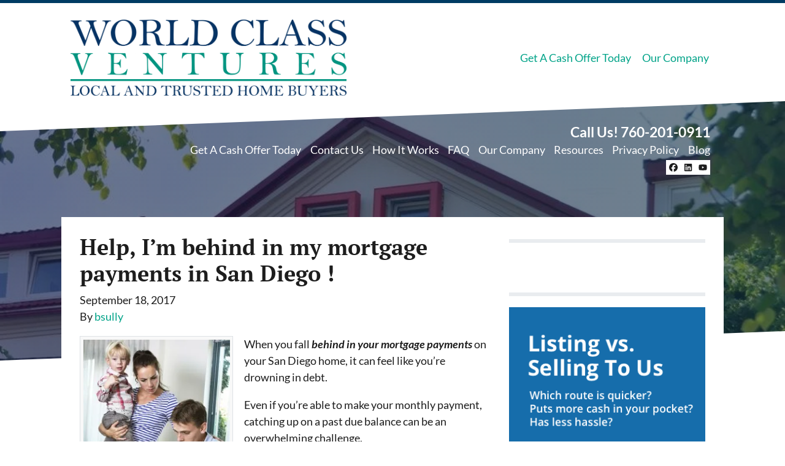

--- FILE ---
content_type: text/html; charset=utf-8
request_url: https://www.google.com/recaptcha/api2/anchor?ar=1&k=6LdJxiQTAAAAAJ6QDC4E3KrZaPAXlf6Xh4nk_VZL&co=aHR0cHM6Ly93d3cud2N2aG91c2VidXllcnMuY29tOjQ0Mw..&hl=en&v=PoyoqOPhxBO7pBk68S4YbpHZ&theme=light&size=normal&anchor-ms=20000&execute-ms=30000&cb=95o3i75qzplg
body_size: 49395
content:
<!DOCTYPE HTML><html dir="ltr" lang="en"><head><meta http-equiv="Content-Type" content="text/html; charset=UTF-8">
<meta http-equiv="X-UA-Compatible" content="IE=edge">
<title>reCAPTCHA</title>
<style type="text/css">
/* cyrillic-ext */
@font-face {
  font-family: 'Roboto';
  font-style: normal;
  font-weight: 400;
  font-stretch: 100%;
  src: url(//fonts.gstatic.com/s/roboto/v48/KFO7CnqEu92Fr1ME7kSn66aGLdTylUAMa3GUBHMdazTgWw.woff2) format('woff2');
  unicode-range: U+0460-052F, U+1C80-1C8A, U+20B4, U+2DE0-2DFF, U+A640-A69F, U+FE2E-FE2F;
}
/* cyrillic */
@font-face {
  font-family: 'Roboto';
  font-style: normal;
  font-weight: 400;
  font-stretch: 100%;
  src: url(//fonts.gstatic.com/s/roboto/v48/KFO7CnqEu92Fr1ME7kSn66aGLdTylUAMa3iUBHMdazTgWw.woff2) format('woff2');
  unicode-range: U+0301, U+0400-045F, U+0490-0491, U+04B0-04B1, U+2116;
}
/* greek-ext */
@font-face {
  font-family: 'Roboto';
  font-style: normal;
  font-weight: 400;
  font-stretch: 100%;
  src: url(//fonts.gstatic.com/s/roboto/v48/KFO7CnqEu92Fr1ME7kSn66aGLdTylUAMa3CUBHMdazTgWw.woff2) format('woff2');
  unicode-range: U+1F00-1FFF;
}
/* greek */
@font-face {
  font-family: 'Roboto';
  font-style: normal;
  font-weight: 400;
  font-stretch: 100%;
  src: url(//fonts.gstatic.com/s/roboto/v48/KFO7CnqEu92Fr1ME7kSn66aGLdTylUAMa3-UBHMdazTgWw.woff2) format('woff2');
  unicode-range: U+0370-0377, U+037A-037F, U+0384-038A, U+038C, U+038E-03A1, U+03A3-03FF;
}
/* math */
@font-face {
  font-family: 'Roboto';
  font-style: normal;
  font-weight: 400;
  font-stretch: 100%;
  src: url(//fonts.gstatic.com/s/roboto/v48/KFO7CnqEu92Fr1ME7kSn66aGLdTylUAMawCUBHMdazTgWw.woff2) format('woff2');
  unicode-range: U+0302-0303, U+0305, U+0307-0308, U+0310, U+0312, U+0315, U+031A, U+0326-0327, U+032C, U+032F-0330, U+0332-0333, U+0338, U+033A, U+0346, U+034D, U+0391-03A1, U+03A3-03A9, U+03B1-03C9, U+03D1, U+03D5-03D6, U+03F0-03F1, U+03F4-03F5, U+2016-2017, U+2034-2038, U+203C, U+2040, U+2043, U+2047, U+2050, U+2057, U+205F, U+2070-2071, U+2074-208E, U+2090-209C, U+20D0-20DC, U+20E1, U+20E5-20EF, U+2100-2112, U+2114-2115, U+2117-2121, U+2123-214F, U+2190, U+2192, U+2194-21AE, U+21B0-21E5, U+21F1-21F2, U+21F4-2211, U+2213-2214, U+2216-22FF, U+2308-230B, U+2310, U+2319, U+231C-2321, U+2336-237A, U+237C, U+2395, U+239B-23B7, U+23D0, U+23DC-23E1, U+2474-2475, U+25AF, U+25B3, U+25B7, U+25BD, U+25C1, U+25CA, U+25CC, U+25FB, U+266D-266F, U+27C0-27FF, U+2900-2AFF, U+2B0E-2B11, U+2B30-2B4C, U+2BFE, U+3030, U+FF5B, U+FF5D, U+1D400-1D7FF, U+1EE00-1EEFF;
}
/* symbols */
@font-face {
  font-family: 'Roboto';
  font-style: normal;
  font-weight: 400;
  font-stretch: 100%;
  src: url(//fonts.gstatic.com/s/roboto/v48/KFO7CnqEu92Fr1ME7kSn66aGLdTylUAMaxKUBHMdazTgWw.woff2) format('woff2');
  unicode-range: U+0001-000C, U+000E-001F, U+007F-009F, U+20DD-20E0, U+20E2-20E4, U+2150-218F, U+2190, U+2192, U+2194-2199, U+21AF, U+21E6-21F0, U+21F3, U+2218-2219, U+2299, U+22C4-22C6, U+2300-243F, U+2440-244A, U+2460-24FF, U+25A0-27BF, U+2800-28FF, U+2921-2922, U+2981, U+29BF, U+29EB, U+2B00-2BFF, U+4DC0-4DFF, U+FFF9-FFFB, U+10140-1018E, U+10190-1019C, U+101A0, U+101D0-101FD, U+102E0-102FB, U+10E60-10E7E, U+1D2C0-1D2D3, U+1D2E0-1D37F, U+1F000-1F0FF, U+1F100-1F1AD, U+1F1E6-1F1FF, U+1F30D-1F30F, U+1F315, U+1F31C, U+1F31E, U+1F320-1F32C, U+1F336, U+1F378, U+1F37D, U+1F382, U+1F393-1F39F, U+1F3A7-1F3A8, U+1F3AC-1F3AF, U+1F3C2, U+1F3C4-1F3C6, U+1F3CA-1F3CE, U+1F3D4-1F3E0, U+1F3ED, U+1F3F1-1F3F3, U+1F3F5-1F3F7, U+1F408, U+1F415, U+1F41F, U+1F426, U+1F43F, U+1F441-1F442, U+1F444, U+1F446-1F449, U+1F44C-1F44E, U+1F453, U+1F46A, U+1F47D, U+1F4A3, U+1F4B0, U+1F4B3, U+1F4B9, U+1F4BB, U+1F4BF, U+1F4C8-1F4CB, U+1F4D6, U+1F4DA, U+1F4DF, U+1F4E3-1F4E6, U+1F4EA-1F4ED, U+1F4F7, U+1F4F9-1F4FB, U+1F4FD-1F4FE, U+1F503, U+1F507-1F50B, U+1F50D, U+1F512-1F513, U+1F53E-1F54A, U+1F54F-1F5FA, U+1F610, U+1F650-1F67F, U+1F687, U+1F68D, U+1F691, U+1F694, U+1F698, U+1F6AD, U+1F6B2, U+1F6B9-1F6BA, U+1F6BC, U+1F6C6-1F6CF, U+1F6D3-1F6D7, U+1F6E0-1F6EA, U+1F6F0-1F6F3, U+1F6F7-1F6FC, U+1F700-1F7FF, U+1F800-1F80B, U+1F810-1F847, U+1F850-1F859, U+1F860-1F887, U+1F890-1F8AD, U+1F8B0-1F8BB, U+1F8C0-1F8C1, U+1F900-1F90B, U+1F93B, U+1F946, U+1F984, U+1F996, U+1F9E9, U+1FA00-1FA6F, U+1FA70-1FA7C, U+1FA80-1FA89, U+1FA8F-1FAC6, U+1FACE-1FADC, U+1FADF-1FAE9, U+1FAF0-1FAF8, U+1FB00-1FBFF;
}
/* vietnamese */
@font-face {
  font-family: 'Roboto';
  font-style: normal;
  font-weight: 400;
  font-stretch: 100%;
  src: url(//fonts.gstatic.com/s/roboto/v48/KFO7CnqEu92Fr1ME7kSn66aGLdTylUAMa3OUBHMdazTgWw.woff2) format('woff2');
  unicode-range: U+0102-0103, U+0110-0111, U+0128-0129, U+0168-0169, U+01A0-01A1, U+01AF-01B0, U+0300-0301, U+0303-0304, U+0308-0309, U+0323, U+0329, U+1EA0-1EF9, U+20AB;
}
/* latin-ext */
@font-face {
  font-family: 'Roboto';
  font-style: normal;
  font-weight: 400;
  font-stretch: 100%;
  src: url(//fonts.gstatic.com/s/roboto/v48/KFO7CnqEu92Fr1ME7kSn66aGLdTylUAMa3KUBHMdazTgWw.woff2) format('woff2');
  unicode-range: U+0100-02BA, U+02BD-02C5, U+02C7-02CC, U+02CE-02D7, U+02DD-02FF, U+0304, U+0308, U+0329, U+1D00-1DBF, U+1E00-1E9F, U+1EF2-1EFF, U+2020, U+20A0-20AB, U+20AD-20C0, U+2113, U+2C60-2C7F, U+A720-A7FF;
}
/* latin */
@font-face {
  font-family: 'Roboto';
  font-style: normal;
  font-weight: 400;
  font-stretch: 100%;
  src: url(//fonts.gstatic.com/s/roboto/v48/KFO7CnqEu92Fr1ME7kSn66aGLdTylUAMa3yUBHMdazQ.woff2) format('woff2');
  unicode-range: U+0000-00FF, U+0131, U+0152-0153, U+02BB-02BC, U+02C6, U+02DA, U+02DC, U+0304, U+0308, U+0329, U+2000-206F, U+20AC, U+2122, U+2191, U+2193, U+2212, U+2215, U+FEFF, U+FFFD;
}
/* cyrillic-ext */
@font-face {
  font-family: 'Roboto';
  font-style: normal;
  font-weight: 500;
  font-stretch: 100%;
  src: url(//fonts.gstatic.com/s/roboto/v48/KFO7CnqEu92Fr1ME7kSn66aGLdTylUAMa3GUBHMdazTgWw.woff2) format('woff2');
  unicode-range: U+0460-052F, U+1C80-1C8A, U+20B4, U+2DE0-2DFF, U+A640-A69F, U+FE2E-FE2F;
}
/* cyrillic */
@font-face {
  font-family: 'Roboto';
  font-style: normal;
  font-weight: 500;
  font-stretch: 100%;
  src: url(//fonts.gstatic.com/s/roboto/v48/KFO7CnqEu92Fr1ME7kSn66aGLdTylUAMa3iUBHMdazTgWw.woff2) format('woff2');
  unicode-range: U+0301, U+0400-045F, U+0490-0491, U+04B0-04B1, U+2116;
}
/* greek-ext */
@font-face {
  font-family: 'Roboto';
  font-style: normal;
  font-weight: 500;
  font-stretch: 100%;
  src: url(//fonts.gstatic.com/s/roboto/v48/KFO7CnqEu92Fr1ME7kSn66aGLdTylUAMa3CUBHMdazTgWw.woff2) format('woff2');
  unicode-range: U+1F00-1FFF;
}
/* greek */
@font-face {
  font-family: 'Roboto';
  font-style: normal;
  font-weight: 500;
  font-stretch: 100%;
  src: url(//fonts.gstatic.com/s/roboto/v48/KFO7CnqEu92Fr1ME7kSn66aGLdTylUAMa3-UBHMdazTgWw.woff2) format('woff2');
  unicode-range: U+0370-0377, U+037A-037F, U+0384-038A, U+038C, U+038E-03A1, U+03A3-03FF;
}
/* math */
@font-face {
  font-family: 'Roboto';
  font-style: normal;
  font-weight: 500;
  font-stretch: 100%;
  src: url(//fonts.gstatic.com/s/roboto/v48/KFO7CnqEu92Fr1ME7kSn66aGLdTylUAMawCUBHMdazTgWw.woff2) format('woff2');
  unicode-range: U+0302-0303, U+0305, U+0307-0308, U+0310, U+0312, U+0315, U+031A, U+0326-0327, U+032C, U+032F-0330, U+0332-0333, U+0338, U+033A, U+0346, U+034D, U+0391-03A1, U+03A3-03A9, U+03B1-03C9, U+03D1, U+03D5-03D6, U+03F0-03F1, U+03F4-03F5, U+2016-2017, U+2034-2038, U+203C, U+2040, U+2043, U+2047, U+2050, U+2057, U+205F, U+2070-2071, U+2074-208E, U+2090-209C, U+20D0-20DC, U+20E1, U+20E5-20EF, U+2100-2112, U+2114-2115, U+2117-2121, U+2123-214F, U+2190, U+2192, U+2194-21AE, U+21B0-21E5, U+21F1-21F2, U+21F4-2211, U+2213-2214, U+2216-22FF, U+2308-230B, U+2310, U+2319, U+231C-2321, U+2336-237A, U+237C, U+2395, U+239B-23B7, U+23D0, U+23DC-23E1, U+2474-2475, U+25AF, U+25B3, U+25B7, U+25BD, U+25C1, U+25CA, U+25CC, U+25FB, U+266D-266F, U+27C0-27FF, U+2900-2AFF, U+2B0E-2B11, U+2B30-2B4C, U+2BFE, U+3030, U+FF5B, U+FF5D, U+1D400-1D7FF, U+1EE00-1EEFF;
}
/* symbols */
@font-face {
  font-family: 'Roboto';
  font-style: normal;
  font-weight: 500;
  font-stretch: 100%;
  src: url(//fonts.gstatic.com/s/roboto/v48/KFO7CnqEu92Fr1ME7kSn66aGLdTylUAMaxKUBHMdazTgWw.woff2) format('woff2');
  unicode-range: U+0001-000C, U+000E-001F, U+007F-009F, U+20DD-20E0, U+20E2-20E4, U+2150-218F, U+2190, U+2192, U+2194-2199, U+21AF, U+21E6-21F0, U+21F3, U+2218-2219, U+2299, U+22C4-22C6, U+2300-243F, U+2440-244A, U+2460-24FF, U+25A0-27BF, U+2800-28FF, U+2921-2922, U+2981, U+29BF, U+29EB, U+2B00-2BFF, U+4DC0-4DFF, U+FFF9-FFFB, U+10140-1018E, U+10190-1019C, U+101A0, U+101D0-101FD, U+102E0-102FB, U+10E60-10E7E, U+1D2C0-1D2D3, U+1D2E0-1D37F, U+1F000-1F0FF, U+1F100-1F1AD, U+1F1E6-1F1FF, U+1F30D-1F30F, U+1F315, U+1F31C, U+1F31E, U+1F320-1F32C, U+1F336, U+1F378, U+1F37D, U+1F382, U+1F393-1F39F, U+1F3A7-1F3A8, U+1F3AC-1F3AF, U+1F3C2, U+1F3C4-1F3C6, U+1F3CA-1F3CE, U+1F3D4-1F3E0, U+1F3ED, U+1F3F1-1F3F3, U+1F3F5-1F3F7, U+1F408, U+1F415, U+1F41F, U+1F426, U+1F43F, U+1F441-1F442, U+1F444, U+1F446-1F449, U+1F44C-1F44E, U+1F453, U+1F46A, U+1F47D, U+1F4A3, U+1F4B0, U+1F4B3, U+1F4B9, U+1F4BB, U+1F4BF, U+1F4C8-1F4CB, U+1F4D6, U+1F4DA, U+1F4DF, U+1F4E3-1F4E6, U+1F4EA-1F4ED, U+1F4F7, U+1F4F9-1F4FB, U+1F4FD-1F4FE, U+1F503, U+1F507-1F50B, U+1F50D, U+1F512-1F513, U+1F53E-1F54A, U+1F54F-1F5FA, U+1F610, U+1F650-1F67F, U+1F687, U+1F68D, U+1F691, U+1F694, U+1F698, U+1F6AD, U+1F6B2, U+1F6B9-1F6BA, U+1F6BC, U+1F6C6-1F6CF, U+1F6D3-1F6D7, U+1F6E0-1F6EA, U+1F6F0-1F6F3, U+1F6F7-1F6FC, U+1F700-1F7FF, U+1F800-1F80B, U+1F810-1F847, U+1F850-1F859, U+1F860-1F887, U+1F890-1F8AD, U+1F8B0-1F8BB, U+1F8C0-1F8C1, U+1F900-1F90B, U+1F93B, U+1F946, U+1F984, U+1F996, U+1F9E9, U+1FA00-1FA6F, U+1FA70-1FA7C, U+1FA80-1FA89, U+1FA8F-1FAC6, U+1FACE-1FADC, U+1FADF-1FAE9, U+1FAF0-1FAF8, U+1FB00-1FBFF;
}
/* vietnamese */
@font-face {
  font-family: 'Roboto';
  font-style: normal;
  font-weight: 500;
  font-stretch: 100%;
  src: url(//fonts.gstatic.com/s/roboto/v48/KFO7CnqEu92Fr1ME7kSn66aGLdTylUAMa3OUBHMdazTgWw.woff2) format('woff2');
  unicode-range: U+0102-0103, U+0110-0111, U+0128-0129, U+0168-0169, U+01A0-01A1, U+01AF-01B0, U+0300-0301, U+0303-0304, U+0308-0309, U+0323, U+0329, U+1EA0-1EF9, U+20AB;
}
/* latin-ext */
@font-face {
  font-family: 'Roboto';
  font-style: normal;
  font-weight: 500;
  font-stretch: 100%;
  src: url(//fonts.gstatic.com/s/roboto/v48/KFO7CnqEu92Fr1ME7kSn66aGLdTylUAMa3KUBHMdazTgWw.woff2) format('woff2');
  unicode-range: U+0100-02BA, U+02BD-02C5, U+02C7-02CC, U+02CE-02D7, U+02DD-02FF, U+0304, U+0308, U+0329, U+1D00-1DBF, U+1E00-1E9F, U+1EF2-1EFF, U+2020, U+20A0-20AB, U+20AD-20C0, U+2113, U+2C60-2C7F, U+A720-A7FF;
}
/* latin */
@font-face {
  font-family: 'Roboto';
  font-style: normal;
  font-weight: 500;
  font-stretch: 100%;
  src: url(//fonts.gstatic.com/s/roboto/v48/KFO7CnqEu92Fr1ME7kSn66aGLdTylUAMa3yUBHMdazQ.woff2) format('woff2');
  unicode-range: U+0000-00FF, U+0131, U+0152-0153, U+02BB-02BC, U+02C6, U+02DA, U+02DC, U+0304, U+0308, U+0329, U+2000-206F, U+20AC, U+2122, U+2191, U+2193, U+2212, U+2215, U+FEFF, U+FFFD;
}
/* cyrillic-ext */
@font-face {
  font-family: 'Roboto';
  font-style: normal;
  font-weight: 900;
  font-stretch: 100%;
  src: url(//fonts.gstatic.com/s/roboto/v48/KFO7CnqEu92Fr1ME7kSn66aGLdTylUAMa3GUBHMdazTgWw.woff2) format('woff2');
  unicode-range: U+0460-052F, U+1C80-1C8A, U+20B4, U+2DE0-2DFF, U+A640-A69F, U+FE2E-FE2F;
}
/* cyrillic */
@font-face {
  font-family: 'Roboto';
  font-style: normal;
  font-weight: 900;
  font-stretch: 100%;
  src: url(//fonts.gstatic.com/s/roboto/v48/KFO7CnqEu92Fr1ME7kSn66aGLdTylUAMa3iUBHMdazTgWw.woff2) format('woff2');
  unicode-range: U+0301, U+0400-045F, U+0490-0491, U+04B0-04B1, U+2116;
}
/* greek-ext */
@font-face {
  font-family: 'Roboto';
  font-style: normal;
  font-weight: 900;
  font-stretch: 100%;
  src: url(//fonts.gstatic.com/s/roboto/v48/KFO7CnqEu92Fr1ME7kSn66aGLdTylUAMa3CUBHMdazTgWw.woff2) format('woff2');
  unicode-range: U+1F00-1FFF;
}
/* greek */
@font-face {
  font-family: 'Roboto';
  font-style: normal;
  font-weight: 900;
  font-stretch: 100%;
  src: url(//fonts.gstatic.com/s/roboto/v48/KFO7CnqEu92Fr1ME7kSn66aGLdTylUAMa3-UBHMdazTgWw.woff2) format('woff2');
  unicode-range: U+0370-0377, U+037A-037F, U+0384-038A, U+038C, U+038E-03A1, U+03A3-03FF;
}
/* math */
@font-face {
  font-family: 'Roboto';
  font-style: normal;
  font-weight: 900;
  font-stretch: 100%;
  src: url(//fonts.gstatic.com/s/roboto/v48/KFO7CnqEu92Fr1ME7kSn66aGLdTylUAMawCUBHMdazTgWw.woff2) format('woff2');
  unicode-range: U+0302-0303, U+0305, U+0307-0308, U+0310, U+0312, U+0315, U+031A, U+0326-0327, U+032C, U+032F-0330, U+0332-0333, U+0338, U+033A, U+0346, U+034D, U+0391-03A1, U+03A3-03A9, U+03B1-03C9, U+03D1, U+03D5-03D6, U+03F0-03F1, U+03F4-03F5, U+2016-2017, U+2034-2038, U+203C, U+2040, U+2043, U+2047, U+2050, U+2057, U+205F, U+2070-2071, U+2074-208E, U+2090-209C, U+20D0-20DC, U+20E1, U+20E5-20EF, U+2100-2112, U+2114-2115, U+2117-2121, U+2123-214F, U+2190, U+2192, U+2194-21AE, U+21B0-21E5, U+21F1-21F2, U+21F4-2211, U+2213-2214, U+2216-22FF, U+2308-230B, U+2310, U+2319, U+231C-2321, U+2336-237A, U+237C, U+2395, U+239B-23B7, U+23D0, U+23DC-23E1, U+2474-2475, U+25AF, U+25B3, U+25B7, U+25BD, U+25C1, U+25CA, U+25CC, U+25FB, U+266D-266F, U+27C0-27FF, U+2900-2AFF, U+2B0E-2B11, U+2B30-2B4C, U+2BFE, U+3030, U+FF5B, U+FF5D, U+1D400-1D7FF, U+1EE00-1EEFF;
}
/* symbols */
@font-face {
  font-family: 'Roboto';
  font-style: normal;
  font-weight: 900;
  font-stretch: 100%;
  src: url(//fonts.gstatic.com/s/roboto/v48/KFO7CnqEu92Fr1ME7kSn66aGLdTylUAMaxKUBHMdazTgWw.woff2) format('woff2');
  unicode-range: U+0001-000C, U+000E-001F, U+007F-009F, U+20DD-20E0, U+20E2-20E4, U+2150-218F, U+2190, U+2192, U+2194-2199, U+21AF, U+21E6-21F0, U+21F3, U+2218-2219, U+2299, U+22C4-22C6, U+2300-243F, U+2440-244A, U+2460-24FF, U+25A0-27BF, U+2800-28FF, U+2921-2922, U+2981, U+29BF, U+29EB, U+2B00-2BFF, U+4DC0-4DFF, U+FFF9-FFFB, U+10140-1018E, U+10190-1019C, U+101A0, U+101D0-101FD, U+102E0-102FB, U+10E60-10E7E, U+1D2C0-1D2D3, U+1D2E0-1D37F, U+1F000-1F0FF, U+1F100-1F1AD, U+1F1E6-1F1FF, U+1F30D-1F30F, U+1F315, U+1F31C, U+1F31E, U+1F320-1F32C, U+1F336, U+1F378, U+1F37D, U+1F382, U+1F393-1F39F, U+1F3A7-1F3A8, U+1F3AC-1F3AF, U+1F3C2, U+1F3C4-1F3C6, U+1F3CA-1F3CE, U+1F3D4-1F3E0, U+1F3ED, U+1F3F1-1F3F3, U+1F3F5-1F3F7, U+1F408, U+1F415, U+1F41F, U+1F426, U+1F43F, U+1F441-1F442, U+1F444, U+1F446-1F449, U+1F44C-1F44E, U+1F453, U+1F46A, U+1F47D, U+1F4A3, U+1F4B0, U+1F4B3, U+1F4B9, U+1F4BB, U+1F4BF, U+1F4C8-1F4CB, U+1F4D6, U+1F4DA, U+1F4DF, U+1F4E3-1F4E6, U+1F4EA-1F4ED, U+1F4F7, U+1F4F9-1F4FB, U+1F4FD-1F4FE, U+1F503, U+1F507-1F50B, U+1F50D, U+1F512-1F513, U+1F53E-1F54A, U+1F54F-1F5FA, U+1F610, U+1F650-1F67F, U+1F687, U+1F68D, U+1F691, U+1F694, U+1F698, U+1F6AD, U+1F6B2, U+1F6B9-1F6BA, U+1F6BC, U+1F6C6-1F6CF, U+1F6D3-1F6D7, U+1F6E0-1F6EA, U+1F6F0-1F6F3, U+1F6F7-1F6FC, U+1F700-1F7FF, U+1F800-1F80B, U+1F810-1F847, U+1F850-1F859, U+1F860-1F887, U+1F890-1F8AD, U+1F8B0-1F8BB, U+1F8C0-1F8C1, U+1F900-1F90B, U+1F93B, U+1F946, U+1F984, U+1F996, U+1F9E9, U+1FA00-1FA6F, U+1FA70-1FA7C, U+1FA80-1FA89, U+1FA8F-1FAC6, U+1FACE-1FADC, U+1FADF-1FAE9, U+1FAF0-1FAF8, U+1FB00-1FBFF;
}
/* vietnamese */
@font-face {
  font-family: 'Roboto';
  font-style: normal;
  font-weight: 900;
  font-stretch: 100%;
  src: url(//fonts.gstatic.com/s/roboto/v48/KFO7CnqEu92Fr1ME7kSn66aGLdTylUAMa3OUBHMdazTgWw.woff2) format('woff2');
  unicode-range: U+0102-0103, U+0110-0111, U+0128-0129, U+0168-0169, U+01A0-01A1, U+01AF-01B0, U+0300-0301, U+0303-0304, U+0308-0309, U+0323, U+0329, U+1EA0-1EF9, U+20AB;
}
/* latin-ext */
@font-face {
  font-family: 'Roboto';
  font-style: normal;
  font-weight: 900;
  font-stretch: 100%;
  src: url(//fonts.gstatic.com/s/roboto/v48/KFO7CnqEu92Fr1ME7kSn66aGLdTylUAMa3KUBHMdazTgWw.woff2) format('woff2');
  unicode-range: U+0100-02BA, U+02BD-02C5, U+02C7-02CC, U+02CE-02D7, U+02DD-02FF, U+0304, U+0308, U+0329, U+1D00-1DBF, U+1E00-1E9F, U+1EF2-1EFF, U+2020, U+20A0-20AB, U+20AD-20C0, U+2113, U+2C60-2C7F, U+A720-A7FF;
}
/* latin */
@font-face {
  font-family: 'Roboto';
  font-style: normal;
  font-weight: 900;
  font-stretch: 100%;
  src: url(//fonts.gstatic.com/s/roboto/v48/KFO7CnqEu92Fr1ME7kSn66aGLdTylUAMa3yUBHMdazQ.woff2) format('woff2');
  unicode-range: U+0000-00FF, U+0131, U+0152-0153, U+02BB-02BC, U+02C6, U+02DA, U+02DC, U+0304, U+0308, U+0329, U+2000-206F, U+20AC, U+2122, U+2191, U+2193, U+2212, U+2215, U+FEFF, U+FFFD;
}

</style>
<link rel="stylesheet" type="text/css" href="https://www.gstatic.com/recaptcha/releases/PoyoqOPhxBO7pBk68S4YbpHZ/styles__ltr.css">
<script nonce="9RsC52hKJOQZCjLCofspBg" type="text/javascript">window['__recaptcha_api'] = 'https://www.google.com/recaptcha/api2/';</script>
<script type="text/javascript" src="https://www.gstatic.com/recaptcha/releases/PoyoqOPhxBO7pBk68S4YbpHZ/recaptcha__en.js" nonce="9RsC52hKJOQZCjLCofspBg">
      
    </script></head>
<body><div id="rc-anchor-alert" class="rc-anchor-alert"></div>
<input type="hidden" id="recaptcha-token" value="[base64]">
<script type="text/javascript" nonce="9RsC52hKJOQZCjLCofspBg">
      recaptcha.anchor.Main.init("[\x22ainput\x22,[\x22bgdata\x22,\x22\x22,\[base64]/[base64]/[base64]/[base64]/[base64]/UltsKytdPUU6KEU8MjA0OD9SW2wrK109RT4+NnwxOTI6KChFJjY0NTEyKT09NTUyOTYmJk0rMTxjLmxlbmd0aCYmKGMuY2hhckNvZGVBdChNKzEpJjY0NTEyKT09NTYzMjA/[base64]/[base64]/[base64]/[base64]/[base64]/[base64]/[base64]\x22,\[base64]\\u003d\x22,\x22w6M1VkzCucKawrTClcOuwrgZJsOmw7bDqXkFwr/[base64]/CgUweBcOIMEXCkVAtw7jDuwjCjV0tQsOIw7ESw7/CrWd9Oy/DiMK2w4c5HsKCw7TDhcOpSMOowosWYRnCvkjDmRJLw7DCslVpdcKdFl3Dtx9Lw7JRasKzNcK6KcKBfEQcwr48wp1vw6Ufw6B1w5HDric5e1IRIsKrw5JmKsOwwq/[base64]/BSzCvcKSc07Duh/CkMKxw41lIsOawqDCg8KDUMODBVXDscKCwoMEwr/[base64]/w44hw4JOw4wgPsK0w71Uw51vBD3Dnw7Cu8Kew5E9w44yw7nCn8KvHsKvTwrDgMO2BsO7G17CisKoKDTDplpuYwPDtiPDn0kOeMOxCcK2wq7DlsKka8KWwp4rw6UNZnEcwq4/[base64]/XF5GYBNiwqBIKQ5CJcK7wrpeTj52w7dHw47CjTrDhHdMwq1ueR7CuMKzwqdgGsOywqxrwq/DmmXCiwQvCHHCsMKYLcKhBXTDvnbDqT4Gw6zCoEZWAcKQwrVJfgvDvMOXwqvDncO+w57Du8OUWsOyQsKGacOMQsO3wp4FQ8KtcxwowpHDvDDCssOLecO5w54AVMODSsOcw7R/w50ZwprCs8KUfiPCuw7Cpyg+wpzCinnCm8OXUMOrwpg7V8KwKQZEw7E3IsOgLhAwe2t9wqvCv8KMw6/Dt28sWcKZwpsXBA7DvCglbMO3IcKgwrl4wpd6wrR6wrLDv8K/[base64]/CviXCkMK1w6QTw6/CmUAZw5NCAsOII8KsWsOVBWjClxoBLFQSQsOrIBRpw63DmmrCh8KwwoPDrsOEZTkowohAw6kAJV4Dw5XCnRTCksKob3LDqw/DkGfClMKBQGQFKSsuwqfClcKoBMOgwp3DjcKaJ8K0IMOMRRfDrMOLBHHDoMO+Oxcyw4M/b3M+wrlww5MMPsKsw4oJw6rCj8KJw4ERCFPCs2BsFVPDq1XDv8Kqw5/[base64]/[base64]/DmsKgGV7CjsOBwo4Zw6/DvwsrwqrDusKrJHcdUT/CvxV1TMOjUmzDusKGworCjg/CrsOyw7bCu8KdwrA3P8KrR8KWJcOHwozDh25DwrJjwojCn0w8FMKpScKHUCfClmM1AMKVwpzDvsO9MQcmKx7CoX/[base64]/wqbDrGYCwq3DmCvDr8OMRyUGY345wpPCp8O3wozCq8Knw45xUyp6W2tSwpjCiWHCrFTCgMOUw6PDmsKTY13DsEDCvMOCw6XDm8KuwpJ5GDvCrkkOPDbCosOXE2TCmHbCjsORwrXDomQzbz5Vw67DtVnCnxZMOwt5w4PDkhhiVyV/PcKrV8OnOi/Du8KCfsOFw6F5RW1+wpbCk8OcZcKZHyJNOMOTw6zCnzTCglElwpTDsMO6wqTClMOBw6jCscKtwqMHw5PCt8KXIsKEwqvCkQ9YwoYeUjDCjMKtw73DmcKqHcODJ3LDqMO+TTnDlEbCtMKNw40rUMOEw4XDhF/Dh8KNdBt7KcKIKcOdwrPDu8KpwpVMwrPCqlADwp/DqsKpw70ZMMKMaMOuZ3rDjcKAB8Ohw70sD20fbsKOw5pJwpx9XMKcIMO7w6zCkxbCrsKqDcO2SELDrsOgOMOgNsObw4Z9wpDCi8O5Vh4gY8OqSBkPw6Mkw44Rex4ZecOQZjFFRsKFFRrDmknDkMKMw5puwq7ChsKvw5XDicOhcEFwwptgOcO0IhPDgcKtwoBcRQJewr/[base64]/woDCr2B0S8KHAF19wq52w7szwqbCkTQcMMKtw4RIw67DqcOlw53DijU5ESjDosOQw5l/w6nDjwg8Q8KgAsKFwoZ8w7AaPhHDpMOmw7TDnD9cw4fCn0Mqw6DDkkM/woTDtkZKwrpINDDCuBrDhcKRwpTCtMKZwrYLwoPChsKbV0TDuMKKUcK2wpVjw6wSw43Cl0clwr8Zwq/DmwVkw5XDlMO4wo9uQnDDln0Qw4jCjBjDiHvCt8OzL8KeccKEwp7Cv8KKwrnCi8KFIMK0wozDtsK/w5lYw7laSzsZTi0SYcOMHgnCvMK4WsKIwpZ/FUlow5ZWVMO4GMKOaMOHw5k6wqlVHcOgwp9JOcOEw7MJw4h3ZcKoXcKgIMOPE2pcwqbCtkLDisKzwpvDp8KiecKFTTESLBcUf0Ndwo8CGDvDocOWwowBDxoHw6oKCF/Ct8OOw4nCp03DoMOWf8KyAMOAwpYQQcOgUx8+Q38Fbh3DsQrDvsKuXcOjw4nCiMKgXCnCkMO9cSPDiMOPGAt7X8KtXsO4w77DixbDnsKhwrvDusOhwpLDjWJBNRE/wo8iWAvDncKEw5Bsw6IMw6kywrDDg8KmAiEGw7xdw7PCqXrDqsOhKcOlIsORwqTCgcKmTlkdwqsvXGwNLsKMwp/Cm1bDjMOQwoN/UMOvLzc9w5rDmlrDvjvCtEjDkMOmwpBkCMOUw7nCl8OtS8KIw7saw4rCjGbDq8K7JMKdwr0RwrNCe0Y8wpzCpMKcZBJbwqRHw6zCqWZpw5c/MB0sw7Asw7HDgcObEW4YaSzDscOjwpNudMKswqfDoMOwNsOgY8ODFcOrDGvCmsOow4nDu8OSdA0wQHnCqlpewpXCpjTCu8OxGsOtCcK+SWlnecOlwq/[base64]/woXCtDfDrcO/wpdUw79xXsO7ScKdw4rDqcKWXRzChsO1w4DCicONLgPCq1fCpHJ0wpYEwoTDnMOVQk3DpRPCtsOaJzbDmMOcwolYDcOQw5g9w5g4GRoBbMKQLWLCt8Oxw71Pw5TCpcKJwo1ZKS7DpmvDoThxw4M5woICGg8/w5NyejfDgycIw6PChsKxdgtcwpY6w5l2wqPDmAbCmBTCoMOqw57CicKuCA9kacOsw6rDmRvCpgxcL8KPFcKrw7VXNcOLwrjDjMKFwrDDnsKyCSsGNATDkwjDr8OQwr/Ck1Ymwp/CrcKdGVvCo8OIUMKyGsKOwq7Dj3/[base64]/wotbw6bCjC/CksOqLDAkN0XDm8OjeDsxw5TCvxfCgsKTwqNPLwx9wp4HDsKKfMOew5U1woY8IcKHw5/DoMOIAMK4wrRpHS/DsnVCOsKieRzCiFspwoHClk4iw5d5YsK7SlvDug/DisOYeF3DnVgYw6UJUcOnBMOuVVQsEXfCn2zDg8KkEHjDmVvDiz0GI8KQw7RBw6jCicKPEydLIjEKM8Obwo3DvsOrwr/[base64]/[base64]/VsKGRWJJw7/[base64]/Dk8OLWcOvBMK/[base64]/DgMODLMKPCMOdGyLCqsKpN3Fhw5AJAcKTLMOzw5nDqAETaHDDj0l4w5RIwqNafCkaRMKuIsKZw5kdwqYmwopBTcKaw6tow51QHcKeF8KfwrwRw77CgsK1NxRANyHCvMOqw7nDg8Okw6/[base64]/CrRvCvjwhwrMXw6IywrfDhcKtwrwpwqTDhMK2wqbDik3Dgi3DjGsSwrk6FVXClMO2wpTChMKBw47CpMOVU8KrLMOtwpDDpRvCj8KNwoITwq/DgmgOw5bDtsKCQGUqwp/CtyTDkA/ChsOmwpzCoWMlwq5Qwr7DncKKDsK8UsO4f1VuIxs5fMOAwpIEwqlfXEooaMOhIy8WZ0LDhmZaf8OQBigTF8KuAFXCkUnCh3wIw5JKw7zCtsOOw7BqwpTDqwU0JkNnwp/CosORw4HCoAfDpzjDisOiwoNbw6rClixLwqXCmi3DmMKIw7LDkUoowooLw54kw4TDsnXCqUrDv0LCt8KsJyjDgcKZwq/[base64]/Cri5yw6TDv0lpwrkywojDgVHCncOVwptFSsKOwqvDr8KKw4TDssOhw5lvYgbCpRFRdMO3wq3CmMKqw6zDlMKiw5TClcOfD8O0RQ/CmMO0wqARIUFzK8OhICzCgcK4wo/DmMO/X8KMw6jDhVXDjMOVwrXDgkpQw7zCqsKdMMOrMMKTenlNFcKsdGdwKhXDoWtswrBjIQF4AMOWw4/Dh1bDqF/[base64]/Dv8KAKcKLDiU4XUQQTMO8w6VBw70UwqEPwpLCtG0MTFlKacK7HcKFCUnDhsOyJH9cwqHCnsOHw7zDmF/ChkzChMKzw4jCssKlw45swrHDmcOjwonCkhlCbcKbw7LDs8Knw68LZ8O2woPDgcOdwo5/[base64]/[base64]/DvMOyw5rCvcKSRsOCwqdHHnnCv8O8RF0GwqnCnVzCg8Ogwq7DhXvClE3Co8K8F34zO8OKwrEQIxfDuMK4wq8JIlLCiMK3UMKiCA4aPMKxfSAbCsKiZ8KkOV47acOAwr/Dl8KDUMO7cw5UwqXDhhwzwofCkTDDnsODw5Y+CQDCpsKLQcOcJMOGccOMDTZ3wogvw6bCij7DmsOkNHjCpsKEwpLDmMO0BcKoC2gQK8KDw57Dkh4nZWANwprDgMOKJMOKPnVVG8K2wqzChsKVw7dkw7zDrMOVC3LDmWBWWC8/VMOgw7B/wqTDi1/DtsKmFMOCWMOHRkljwqhLcQROfmJJwrcsw73DjMKCf8KGwpTDrEfClcKYAMOMw5Udw6Fbw4gOVGN+aivDoy8oXsOxwqkWSiHDicOhXhBbw79ZaMOXDsOEbiMqw4EUAMO/w4rCs8KyeR/CjcOqFlhmw4xuf2deQsKMwofClGl7HcO8w7bDr8KbwoDDninCmsO5wpvDrMOqfcOgwrnCocOCcMKuwozDr8K5w7wYQMOzwpwuw4TDihxZwrIew6Mrwoh7YDXCtDFzw4sQYsOjOcOeOcKlwrhkH8KsbcK2w5nCr8O+GMKbw4XChjgPXB/CrHnDqRDCo8Kxwr92w6Quwp8eAsKVwr9Mw4J+Kn/Cj8OGwpHCjsOMwrrDj8OuwoXDhmzCgcKFw61ww4IswrTDuH3CsnPCoAEOZ8Oaw4tpw6LDsjzDoUrCsRUpDWTDs1jCqVQZw5cad2vCmsOWwqjDmcORwrVjAsOLN8OAJsOdUcKTwpo5w6YfJMO5w6YpwqrDnn0UIMOtesOEH8KoKj/CmMKxOzXCpMKywqbChQbCuTcMYsOvwojCuSgSfigvwqHDscO8wrEgw5UwwpjCshwKw7bDo8O3wpQMNjPDpsKXJEFRTH/DqcKxw7gOw6BdKMOXTVzCgV0zVsKmw77CjRRQFnggw67CuShjwroEwobCulTDskdLNMKBWUDCg8O2w6opPnzDoGLCnm1Bw6TDnsOJfMKSw5Mkw6/ClMO1RHJqKsKQw67CisK8MsOOQxfDhBUgb8Kaw6LCtT9Pw5MJwoIfHWPDp8OdHjXDiV5aXcOWw5hETmvCu1vDpMKKw4XCjD3Cs8K1wpRYwqPCmxBnAi8nK3kzw5U1w4vDmS3ChRjCqlZEw54/[base64]/DssKtERUPRsOWTAjDiBJVw67Dq24YesOfwo5yCzjDpUFrw4/DvMOFwpJFwpJ3wqrCucOQwoRKL2nCmQAkwrJuw5nCpsO7ZsKzwqLDvsKTCh5fw507FsKKGAjDoUBkchfCn8O9SE/Dm8Ksw7vDqBtZwqXDpcOjwrcZw5fCtMOuw5nDssKhCcK1YGxsTsOgwooXRDbClMO4wo7CvWnDh8OSw4LCgMKaUWh0WwrCgxTCl8KAAQjDtiTCmEzDmMKSwqhUwqIvw6zCisOkw4XCosKBWT/DvsKKw6gEBCA6w5gtNsOhasOWNsOcwp1Iw6vDl8Oaw54NVcKnwoLDhi08wo3Cl8OSXsKUwpw0cMO2UMKTGMKoVsORw4TDlE/DqMK4acODWR7CvDzDllAgwph5w4HCrGnCpnfCkcK9eMObVD/DucOSHMKSUMOyNSfCnsOzwpjDr3dOD8OVE8KswoTDsAXDlMOzwrHCncKdWsKPw5bCp8Ogw43DoRIUMMKBc8O6LiwUBsOMQifDnxLDocKALcKHHsKbwojCosKZOBLCuMK3wp/ChR97wq7DrhUqE8OWRR0cw47DsAjCosKcw6vChMK5wrV5ccKYwo7CjcO5SMOWw6U2wq3DvsK4wrjCh8KRLBMbwq5OcynDqFbCtivCh3rDpR3Dl8OeU1MDwrzCji/DulQLNC/Cv8K4SMK+wqnCrMOkOMKMw5nCuMOpw7RRL1QeEhc6Ww0Yw6HDv8OiwqnDvFYkdiQ5wqjDhRdyCMK9T1hKG8OJJ0lsXSbCrcOwwo8zGF7Dk0LCg1XCg8OWfcONw60GdMOcw7HDlW/CkSjCliLDpsOOF0shwrhtwqvCkWHDv2Eow6BJFAoiRsKaKMOJw5nCt8O5dlTDrcKtOcOzwrASbcKnw4syw5/DtTEEWcKNJBd4ZcOZwqFAw53CrwnCkWotCWbDu8OiwpxAwqXCrEPCl8KIwoNRw6x0Ii3CsAxywpbCosKtDsKuwrNzw7cMcsOXeCh1w6vCnQPCo8Oaw4QvTEUqZBrCnlPCnBc7w6/DqibCjcO2YVjCosKQUlTCqsKOFWlkw6LDtsOmwrLDoMO7OWoFTcKnw6deLnJ2wpILH8K/JcKTw5lycMKNLwQIRsOlFMKLw5vCosO/w6ssdMKyGwrChMOdB0XCt8KYwq3DsW/DpsKmcnRzL8O/w5rDun0Pw4/CgMOresOCwo13OMKhFm/[base64]/Dih10wpEww5dnfMO/[base64]/[base64]/CoWdkwqzChU0SQ19wV8Oywp5ow5xjw6JAC2LCtGAFwrhsQBrCiTjDiB3DqsOCwp7CvzxoJ8OGwpPDi8ObLUIfAgdJw5Zhd8Kkw5/CowZdwpslcBcIw7B/w4PCgQwnQDBaw7hodcK2IsK9wobDn8K1wqZ7w6/CujjDvcO0wrkxDcKWw7Vfw4ldEFJyw6MuSMKsPjjDjsOjIsO2csKwKcOGB8KtUQjCr8K/[base64]/CtcKiwq0pFnfCqGPCssOaFC03w4HDg8OXGhXCl1rDlDVKw6nCqsOtfiV3S1pvwogIw47CkRUCw5JjcMOEwqo5w5Ifw5TCvCFPw6hDw7PDhFBSRsKiJcKBR2bDkD5aVMO7wqB6wp/[base64]/[base64]/XMODexo6dMOYR3x0LFlfwpTDrANBwqRQwplrw7bDgSBvwrvCpnQUwoF3w4VRfCzCnMKRw642w4gKEQAEw4BAw7XCjsKXYh9EIlrDjVLCq8K/wrvCjQUKw54Ww7vDkyzDgsK6w6TCm3JIw79iw7ktWcKOwovDijjDnnNpZlBGwpnCjyDDugnCqQgzwoHCkzLClWMfw7Uvw4XDijLCnsKYW8KjwpTDo8Oqw4M0NiJxwrdLOcK3wqjCim/Ct8KWw4cPwrrCisOww7TDuj5iwpLClRJ9DMO/DypEwrzDh8Olw6PDuyd9TMOKL8Otw7wCYMOpHSlPwpMiOsOHw5ZSwoEUwrHClBljwqnDnsKhw7XCssOtMh41JsO0PTvDm0HDuglqwpTCvMKzwqjDijLDrMKBI0fDpsKkwqvCqMOaagvCl1/ClQ4owrXDssOiK8OWQcOYw7FfwoTCmsOewqIJw7rCj8K9w5HCtwfDlWx8TcO3wrAwJ3/CjsKOw5HCtsOFwqnDg3XCmcOYwpzCkg3DpcKqw43CosK7wqlaER8NDcOvwqE7wrByMcOAKR4aecKrK0bDncKCL8Ksw67CtmHCpRdaTGtxwofDujRFcU3CscKqEgTDkMOPw7UsIjfCij/DlMOew7Qgw6DCr8OyXALDo8O8w4AQVcKuwprDqsO9Hh4/SFjDtV8uwox+D8K5d8OuwoEiwqo5w7jCqsOpHsKxwrxEwqzClsOTwrYfw53DhGXCr8KSE30tw7LCjlE/dcKkWcO+w5/[base64]/CuBXCsFljeMO1wq7DuT1NwofDiMOjfFFvwqTCssOIWMOWJTfDihLCsAMNwpNxcRbChMOnw6AVY0zDgQ3DvMOJKV/[base64]/Cn8K9wqB5JkZAwpDDucOqw7gQVAFRw7TClHrCv8OqV8Kyw6XCtm1swol/wqIrwqTCtMKZw7Rcc3DDvDLDqgrChMKOWsKUwrQew7/DlcOwGxzCs0nCmHTCn37Cg8O9esODVsK+eXfDhMKiw63CqcOkTcK2w5HCocO6AMKXNsOgP8Ouw5kAeMOqJMK5w7bCv8OHw6c4wqsdw7wXw4Eswq/DgcKXw7DDlsKMehVzCgccM1RswoVbw5PDsMOLwqjCnG/[base64]/wpEdw41pwpMzwrkhw5x3Y0MJJCRzw6c3IRrCssKKwrZRwo3Cqi3DvhfDrsKbw5vDnRjDj8K8bsOGwq0iwqXCmiAmDDZiHsK8CV0hNsOdW8OmWSHDmCPDo8KkZ0xiwqdNw7hfwqnCmMOtXHxIdcKIwrvDhjLDqH/[base64]/[base64]/[base64]/DqwnCshd9wqnDnMKEScOAw4LDoAHCqcKodMOeKjpgPMK+UjNOw7xowpoHw4Zaw5IXw6VSasOawq4Qw5zDv8Oow6E+wpPDkjFbWcKNLMO8YsK0wpnDkHVoEsKXO8KYBWnCikTDn2XDhWd1Q1bCvxAfw7XDlwDCoilGAsKKw4rDqsKYwqDCmCM4McOQMh1fw4hvw7PDmS/[base64]/CoMKcwoZ3CsOrwpZGS8OSBsO9OsKCw5fCrMKgw6lpwoBxw4XDmzE5w6cbwr7DqHBmZMOuOcOHw5vDgsOXByU3wrLDthJmUShrYAXDsMKzTcKEYikxWcK3T8KBwqzDqMOiw4jDhMOuX2rCmsORacOvw6XDu8ORekXDhhgsw43Dk8K/RjbCh8OPwoXDm1DClsOhbcOUYsO3YcKBw6zCgcO9BsOzwot5wo9/G8O3w6pvwpw6RFRCwpZ+w6vDlMO6wpFXwpnCo8Orwq1CwoPDvmPCncOPw4/DtmgIPsK/[base64]/DtG9Ew6PCqcKHNcOSNBggw5DCrz4ywrBOE8Oiw5vCiy7CvMKywqAcFcOEwp/DhSbDoRTCm8K8NS9PwqU/DXhIG8KWwpMqPS7Dg8KQwqIpwpPDgcKCPkwFwpRAw5jDicK8dlF/MsORIBNFwqcMw6zDlV0/[base64]/DucO5w67CtCB2wrZzwprDo8OYc8K6w5bCriocwo98elXDvA7Doy40w7QUDT/[base64]/[base64]/DpnsSwp5owoHDlsO4AGlPw7bCuBR3w6LCnMK9GsOJeMOYQzpCw5jDtRjCqwLChF94e8K0w45QJDcvw4APew7CqFAxfMKRw7HCuTVlwpDCux/Cq8Kaw6rDoC7CoMKwLsKUw6XCjQjDsMORw5bCsGfCpj18woE9w50+JU/[base64]/YcKYw5XDjsKZWkPDtcOIwq4XMUNcw7s0w4HDicKJM8OiwpbCtcO2w5xJw4hFw6ZTw4LDvcO0bsOCbnLCrcKAfBAtE3jCkSZJUX3Cj8OSScO1w7www5B1w5kpw47CqMOOwqdnw7PChsKnw5Now6fDs8OfwpkDMMOkA8OYVMOGP3lwODrCicOiLMKhw4/DmcKWw6rCiUtpw5DChmITa1nDs1DCgUvDpMOhWQzCpsKGGQM1w6bClMKiwrVEfsKtwq0Ew6oCwoc2NywoW8OxwoZbwr3DmQDDpcKKXgjCuGnCjsKuwpp9S0REPhzDucORBcK8J8KSccOCw5Yzwp/DqMOiBsODwoNKPMOtAH7DpBJrwoXDosO5w6kDwoHCocKMw6k/YsOdbMKAM8OnRcKxXHPDhxJsw5Z+wojDsnxXwpfCu8KIworDli9SVMOow5tFV20Gwopjw7MOO8KBVMKDw4vDvQdtHcKGT3HCoCI5w5UqX0fCs8KAw50JwpbDp8KOO1tUwrF2ckYow65wY8OwwplsKcKIwqHCix5bwovCssKmw4dgVyFbFcO/[base64]/[base64]/CjsKnI1FRwp7Do17DsUDDsTTCkcKqVhBoOsOWScONw4Zgw5DCgnrCoMO7w7XDlsO/w7cIdy5PLMOsHBrDjsOtMwt6w6MHwqzCtsO8w4HCu8KEwpTDpjUmwrLCrMKxwowAwp7Dggd9wrPDjcKDw7V/[base64]/[base64]/CjRpPw4JYwqN5w6rCpgLDn3RYZGZHC8KnwpATZ8OCw7bDiG/DjcOHw7xDOcOKClHCk8KiXTR2ZhJzwph6woJwM3nDvMKsWHbDsMKNPll7wphlIcOew7/CqSXChHXCtgbDqcOcwq3DvMOiUsK4ZH7Dl1hjw4UJSMOdw7p1w4IXE8KGITnDt8KdQMKCw7rDuMKOQEUVCMOlw7PDo1tzwonDlWTChsOuJMO5FA/Dj0HDtSTDs8ObDGfCuTQZw5NNDXoJPcOawr85C8KOw4LCrV7CkHPDssKJw7nDuDNDw5LDoARJOcO0wprDkx7Dmghww4jCon8swq7CkcKeRsOLbcKpw7LDk1BkVBzDp2dvwr1oYF3CvhMTw7DCj8KPZCEdwrxCwrpUwo44w40ADMO+WsO3wq1aw6cqYHHDglMPOcO/[base64]/ClWnDhcO3GsOEwrPDoyzCgTlUXcODGH9KJcOPwqIUw7Ymw5HCtcOwbHVywrPCqHTDvcKxS2RMw5nCu2HCvsOZw6DCqEfCuQtgPG3DsgIKIMKJw6XCkyPDocOLNAbCjkAQfnIDC8KsXz7CosO7woE1wrYqw64PNMKewqXCtMOMw7vDpWrCvmkHLMKSMMOFPm/Cq8OyOBYtYsOtAUJRAjbDm8OQwrDCsEHDusKKw4Qmw7U0wp4Mwq0VT3bChMOzHMKSAMKnIcKIG8K5w6MRw4JHdyIAQVQ5w5rDkB3DoE91wpzCh8OdQTIBBSjDvMKoHQhxMsK8NmbCqsKCAzcCwrl0w67DgcOFVhTCswrDisKQwoTCvMK/ETvCqnnDj0XCtcOXFAXDlDFDAg7Csi48w6nDucOPUTnCuBkiw4TCp8K+w4HCtcK6eFhGVBk2PMOcwp9hPMKpFHx/wqcHw7LCijHCg8OLw5odYnJqwpF2w7puw4fDsjzCl8OSw7c4wo4Pw7DCjUhZNkDDhjzCpUhcJFswZ8O1wrllUcO8woDCv8KLFcOmwoHCg8OQLTdKQTDDi8OvwrIgXR3Col4+GX8jEMKMURHCp8KOwqkWbDhUMC7DoMK7UcOcH8KOwrvDnMO/B3rDlG3Dn0YZw6PDlcO5XGnCp3c3ZGbDmy8uw6g9LMOpGSHCqDTDlMKrflwfAlzClSYPw6YefG4pwpZZw6wnY1fDusO8wojCjlAIO8KPJcKZb8OhSFhUSsKPKMORw6N/w4zCn2AWEBzCkQo4LcKmGVFHJCZ3F0wvJQTDpGzDgETCiTcbwqlXw7ZTbsO3Fg9od8KUw5DCpcKOw5fCiXQrw4QxH8OsScOSYwnCnXdcw7wOAGLDrTbCksO/w6HCiwtNEh7DmT0ZXsOqwrBBbxRmVVBJS2AVKlzCl0/CosKQIyLDiCzDoRTCpgjDvhzDvTTCsmvDucOFIsKgM3jDnMOVRXotHytdYw7ChG0qUFdUcsKxw5DDoMONOsO4Y8OObcK/eTgCYHF4w7nDhMOFFnlOw5zDlUrCpsOYw73DuB7CvkAQwohHwrMHGMKuwp/DuW0ZwpLDkkrCm8KCNsOCw58NNMKXbQZjOsKgw4dEwpPDvx/CnMOtw5zDiMK/woQXw4TDmnjDoMKhO8KJw7HCicOawrjCsWzCrn9nc0PCnTQtw7Q8w67CvhXDvsKDw43DrhUqLcKnw77Dj8KtHsOVwow1w7fDkcOsw57DhMOmwqnDmMKEGhM+fxAqw51NFMOFAMKQcwp9QhVKw4DDl8OywrlzwpbDlCkVw4oAwrLCrnPCsQxswq/Dpg7Cm8Kkay1fIhnCvsK0a8KnwqonKcKvwoLCug/Cu8KCLcOhLhLDohIKwr7CmjrCrxNzXMKcwqXCrgzCsMO4esOZUm5DAMK2w6crWyPCpyTCs1p1IMOcMcOcwpnDvAzDl8OPXhPDiS/[base64]/DunxzES1iKcOLeQcGw45LFsOYw69AwpNUS051wp8swpvDrcKbNcOTw43DpTDDskh/ZnXDg8O1DxRkw5PClBfDlMOSwoIhTWzDtsKpLEXDtcOZJnQsN8K6LMOnw74XGFnDlMKiwqjDvTvCr8OwecKrasKidsKkQSk/LsKywqrDrXslwpouKH3DnzbDvwnCiMO0AQo/w5/DqcOCwrHCvMOEw6Q5wr4Xw5kAw7ZBw7gBwovDucKaw7Bowr5camfCs8KTwr8UwoNDw6FhFcORSMKdwr3CmMKSw7Z8CwrDjsOWw6fDun/Dv8Kow4jCssOlwqE6e8OqQ8KKfcOZXcO2wo4eZMOcMSddw5TDiDlpw4kAw5PCixLDqsOpXsOaFBfDu8KEworDjzoFwr0HbkM+wpMHAcKNEsOMwoE1Dz5WwrtqARjCm1dqTMOZcRJtLcK/w7bDsQ8Pc8O+dsOcbcK5Gz3CsgzDqsOFwoPCnsK/wqjDvMOxF8KOwq4ba8O5w7E7wpzCuBkKw45KwqnDk33DrApyH8OKDcOiaQtVwpUabMKOGsO3VB0tAHvDrR/DuG/[base64]/w6ZmwopRwrwUwrTCphPCnTgFFsOgLSEaX8OXE8KxByzCtRAMc3Z9O1k+VsKyw45Pw7cOw4LDmsOBeMO4LcOUw4DDmsOeXHTDnsOfw5zDhB0/wrZow7vClcKPPMKxLMOBMgtiwqhuT8OvEloxwonDnQDDn0l/w6xICBzDhMKxNjRjXxbDgcOKw4QWOcKuwozCjsO/[base64]/CsANud8OFLMOZw6rDncOTwo/[base64]/[base64]/DtS/DusK9w7nDuCF9GkhlwobDmivDucOGw6wfwqFLwr/[base64]/[base64]/DjWXCsVbCgRdbZ0kBEcK6FMObRMOHw74CwpcrAybDl2sbw4NwF1vDjsO/wrhNYsOtwqsxf0lmwpdPw5QSdMOtbzjDmm8WVMOrWVIxZ8O9woYew4jCn8OHWRXDszrDsyrCoMOPbA3CpcOww4XDtCLCsMOhwpbCrDd4w5vDm8OdMyRyw6EPw6UZGBLDvEQKBsOowqduwrvDixYvwq8FYsKLbMKIwqTCt8KzwpXClVA8woF/[base64]/[base64]/DvgjDp8KEw5zDsMOIFcKXwpzDrsOgwonCiww5wohtIMO5wpFUwpRQw7DDuMO3PmHCr3rDgHd8wpZUTMOhwqbDisKGUcOdworCqMKEw7hjAAvDtcOhw4jCtsO7PEPCom0uwpDDpGl/w6bCtizDoAZ4f152XMO7FmJJZmHDsmbCgMOYwq/CusOZCUfCuEHCogoBXzLClcOBw7ZZwo5AwrBuwrVVbx3CqnfDkcOFecOzDMKbUBMZwrTCsXEBw6PCq3fCoMODVMOhYxjDksOpwrDDkcKEw4sPw4rDk8O6wrzCuFJAwrZpMWfDg8KLwpTDr8Keew8mEgknwpoXSMKcwpVgCcOpwpbDjsOUwrHDoMKywoMXw7PDu8O/w79owrRZwr7CrA0MC8KXb052wozCpMOVwpZ/w69ew6bDiSIOB8KBKcOAL2wQDVdWHHcZfyvCsz/DnwzCu8KGwp8MwpvDsMOVBnARXR5Fwo03G8O9w7LDk8OawqR6bcKnwqsMWsOvw50Za8O+MjXCh8KqaQ3ClcObK2cKN8OAw5xEVQJ1CUXCksK7XF0bCT/CvVUqw7PCpQkRwoPCmQPDjQRfw4XCgMOZXxzChcOIQsKew6Q2esK9wr9Cw4YcwpvCrMO2w5N0PAvDg8OgCXQBwpHDqiV2HcOjAwLDnW0Nf0DDmMKbcx7Ch8O4w4AVwoHCvsKZDMOBKT7DpsOiCV5UInwxXsOEPFITw45ZWMOdw5jCkQtAL3/DqwzChRUOU8OwwqZTYnMZdC/ChMK2w6gwDsKHUcOBSBdgw5lQwrjCuTHCp8Kaw4DCh8Kow5rDmgYYwrXCqhECwoPDtcKae8KCw4/CoMKccBHDiMOcT8Oqd8K9w4wiesOkS2jDl8KqM2bDucO0wqfDqcOiFMKtwovDugXDgMKYC8KNw6t2CHnDmMOPE8K9wqZkw5BRw6stMcKQX2krwq10w6taKcK9w5/DlmcjfcOWZiBcw53DjcOOwoY5w4gZw7s/[base64]/DrxV2wqPDhXrCh8Krw6HDiMOSwpzCjsKhWcOmC8KSc8OMw5BCwpFuw4x0w57CmcOFw4ETeMKoWHbCvCXCsRTDusKAwrrCkXTCvMOzLwZvdgnCmjHDgMOQFMK6BVPChcKlI1AqUsO2U3fCqsKPHMOww4dnTVszw7rDh8KvwpDDpgk1w5nDs8KdEsOiFsOoXWTCpGVkAT/DjDTChj3DthVIwpg6N8Otw596AcKTa8KYCsKjwphgHW7DscOFwp4LIcKAwqMfwpvCsCsowoXDvDlZZ1xZF1zCosK4w6VmworDqMOPw55ew4fDtmoRw7Imd8KOZMOdesKEwqzCssKHLxvClBg6wpI3wr0VwpYCw6JWNcOBw7LCtTQ0C8O2B33DkMKEAVXDjGhhUl/DqHTDs3zDksKPwqpuwoQHNBTDpDRLwpfDm8KBwrxJfsK+PjLDsDLCnMO3wpozYcO/[base64]/wrTDssKSFVAHAMKzw4p+NnvDgXzDsMKhwr0QwrnCuWnDrMK+w7gnWhgFwrsiw6jCmMKdesO7wpPDtsK0wqwiw4DDn8KHwpIqN8O+wrI1wpHCoTslK1ggwoDDmkAnw5PCpcOkNsOzwr8dEcOPfMO6wrAIwr/DusOpwqfDiB/DuCTDhyTCmCnCoMOFWlDDncKZw4BzRAzDpCnCqzvDhjvDoF4cwobDpcOmeXsZwoF+w5rDjsODw4oyDcKjYsKUw6gYwqdaQMK0wqXCusKrw5wHWsKrQ1DCkGDDkcOcdW3Cli5jIcOOwo8uw7/CqMKvPBTCiCINOsKlNMKUPBpsw6YsQ8OZYsKWFMOMwo9/w7t3AsOww6I/CDArwpdvRsKGwpZow58ww6jCiUc1BcKOwphYw4QWw6HCssOvwqnClsOsMMK8UgMZwrBIS8ODwo/CtyLCn8K2wqTCh8K8IwLDiC3CicKpQ8KbE1QZd28Ww5fDtcKNw7Mdw5A+w7dWw5s2LERUI2kZw6/CumtEIMOtwrjCtcK+JSTDp8Kfcms1woRlD8OSw5rDocOYw75LI04TwqhRV8K3XDXDtMKMw5J1w5HDisOMJMK6D8O4WMOuHcKpw5bDpMO5wqzDpBPCrsOVYcOzwrYsKi7DswzCpcOgw7PCv8Kpw5rCk0DCt8OwwqMBYMKWTcKzTVk/w7MBw5o+RFYUCMOJfTnDuC/ChsKoSUjCpT/Dj0IiKsOswrPCo8Oiw49Bw4A8w5VWccOFT8OcZ8KtwpcmVMK7wpkLdRnDhsKlbsORw7bCrsOSEMORfy/CkANSw5x1fwfCqBRjKsKYwqnDgEnDsjkhcsOrYDvCsAjCvcK3YMOuwojChWMFFcKxMMKKwqMVw4fDi3XDpR0+w6PDp8KdCsOlA8Kywo9Pw6hxWcOEMjkmw5EZDjPDhcK0wqN7H8Oww43Ch0Bec8Odwr3DocO2w5fDh1JAXcKREcKewrQ9OWwOw5wdwp/Dr8Kowq49aBrCmAvDpsKEw5RNwph3wovClQh7K8OyeBVDw4/Dn1DCvsOpw60dw6XChMO0fRxHbMOTw5rCp8KBPMOHw7dEw4ctw5JINsOow4/[base64]/ChsOvwpcVBl7DuzzDnEwkPMOpwofChgxdw5HDmsOFJlZqw43CtsOQFmPCnElWw5lkdsOUesKaw4LDhHjDusKtwr/DuMKkwrxre8OvwpHCskkXw43DlcOVUhnCmkctNXrCmlnDtsOCw5dbHyXCjEDDucOAwoYxw5rDkDjDr34BwpjCtH3DhsO/MWB7KFXCuGTDqcK8wrTDsMOubS7Dtn/DjMOcFsOrw4vCk0NUw6UsZcKAY1UvU8K/w5t9wo3DoXhMc8KYABRQw7TDsMK+wpzDqsKqwoPDv8K1w7IvMcKdwoxywozCt8KJH3IIw57Dn8KWwojCpsKyZcKow6ocIG1ow5sMwqNsJ0pUw74jDcKvwosUTjPDvxo4aVjCmMODw6bDscO3w45vKELCminCmCXCnsO/FTbDmiLCqcK7w7NqwprDiMKsdsKEwq8zPxR6woXDv8KhY1xJO8OUY8ORAkLCi8O4w4B5HsOaOixIw5bCj8OyC8O7w6LCnk/Ch2QzFQwJI3XDtsK8w5TCqn8/[base64]/[base64]/CrGHCgcKtHcKGwp/Cp30mw6/CvMO/[base64]/[base64]/w6DCrAkRw4DCg8OBPWDDkhPCuMOQw7LDkQPDgBEiVMOLKQPDg2LCmsOvw54iTcK9bEoeZcO4w57CiXDCpMOBFsOnwrTDg8OFw5R8R2vCrkDCoz8Rw7l+wqPDjcKjw4PCl8Kbw77DnStGacKlf28KYEPDpmN5wq3Du1bCnmnChMOiw7VUwpM\\u003d\x22],null,[\x22conf\x22,null,\x226LdJxiQTAAAAAJ6QDC4E3KrZaPAXlf6Xh4nk_VZL\x22,0,null,null,null,0,[21,125,63,73,95,87,41,43,42,83,102,105,109,121],[1017145,565],0,null,null,null,null,0,null,0,1,700,1,null,0,\[base64]/76lBhnEnQkZnOKMAhmv8xEZ\x22,0,0,null,null,1,null,0,1,null,null,null,0],\x22https://www.wcvhousebuyers.com:443\x22,null,[1,1,1],null,null,null,0,3600,[\x22https://www.google.com/intl/en/policies/privacy/\x22,\x22https://www.google.com/intl/en/policies/terms/\x22],\x22lRqkM398zfQ8EwUibw47Yu2/p18LJm6RlM0UlYXGm1A\\u003d\x22,0,0,null,1,1769154351998,0,0,[3,167,217,72,33],null,[77],\x22RC-JGpmhfhmvW74WA\x22,null,null,null,null,null,\x220dAFcWeA7n3aj5mdtr304kfX96tzt32QuidrElQqWPnrJpzd9ANMaNH3t10EWgZ6-Pr8onY3H9IDdwpgG3WwjEs9h4Uu6t9IJgyQ\x22,1769237151881]");
    </script></body></html>

--- FILE ---
content_type: text/html; charset=utf-8
request_url: https://www.google.com/recaptcha/api2/anchor?ar=1&k=6LdJxiQTAAAAAJ6QDC4E3KrZaPAXlf6Xh4nk_VZL&co=aHR0cHM6Ly93d3cud2N2aG91c2VidXllcnMuY29tOjQ0Mw..&hl=en&v=PoyoqOPhxBO7pBk68S4YbpHZ&theme=light&size=normal&anchor-ms=20000&execute-ms=30000&cb=n042b1fdglq3
body_size: 49175
content:
<!DOCTYPE HTML><html dir="ltr" lang="en"><head><meta http-equiv="Content-Type" content="text/html; charset=UTF-8">
<meta http-equiv="X-UA-Compatible" content="IE=edge">
<title>reCAPTCHA</title>
<style type="text/css">
/* cyrillic-ext */
@font-face {
  font-family: 'Roboto';
  font-style: normal;
  font-weight: 400;
  font-stretch: 100%;
  src: url(//fonts.gstatic.com/s/roboto/v48/KFO7CnqEu92Fr1ME7kSn66aGLdTylUAMa3GUBHMdazTgWw.woff2) format('woff2');
  unicode-range: U+0460-052F, U+1C80-1C8A, U+20B4, U+2DE0-2DFF, U+A640-A69F, U+FE2E-FE2F;
}
/* cyrillic */
@font-face {
  font-family: 'Roboto';
  font-style: normal;
  font-weight: 400;
  font-stretch: 100%;
  src: url(//fonts.gstatic.com/s/roboto/v48/KFO7CnqEu92Fr1ME7kSn66aGLdTylUAMa3iUBHMdazTgWw.woff2) format('woff2');
  unicode-range: U+0301, U+0400-045F, U+0490-0491, U+04B0-04B1, U+2116;
}
/* greek-ext */
@font-face {
  font-family: 'Roboto';
  font-style: normal;
  font-weight: 400;
  font-stretch: 100%;
  src: url(//fonts.gstatic.com/s/roboto/v48/KFO7CnqEu92Fr1ME7kSn66aGLdTylUAMa3CUBHMdazTgWw.woff2) format('woff2');
  unicode-range: U+1F00-1FFF;
}
/* greek */
@font-face {
  font-family: 'Roboto';
  font-style: normal;
  font-weight: 400;
  font-stretch: 100%;
  src: url(//fonts.gstatic.com/s/roboto/v48/KFO7CnqEu92Fr1ME7kSn66aGLdTylUAMa3-UBHMdazTgWw.woff2) format('woff2');
  unicode-range: U+0370-0377, U+037A-037F, U+0384-038A, U+038C, U+038E-03A1, U+03A3-03FF;
}
/* math */
@font-face {
  font-family: 'Roboto';
  font-style: normal;
  font-weight: 400;
  font-stretch: 100%;
  src: url(//fonts.gstatic.com/s/roboto/v48/KFO7CnqEu92Fr1ME7kSn66aGLdTylUAMawCUBHMdazTgWw.woff2) format('woff2');
  unicode-range: U+0302-0303, U+0305, U+0307-0308, U+0310, U+0312, U+0315, U+031A, U+0326-0327, U+032C, U+032F-0330, U+0332-0333, U+0338, U+033A, U+0346, U+034D, U+0391-03A1, U+03A3-03A9, U+03B1-03C9, U+03D1, U+03D5-03D6, U+03F0-03F1, U+03F4-03F5, U+2016-2017, U+2034-2038, U+203C, U+2040, U+2043, U+2047, U+2050, U+2057, U+205F, U+2070-2071, U+2074-208E, U+2090-209C, U+20D0-20DC, U+20E1, U+20E5-20EF, U+2100-2112, U+2114-2115, U+2117-2121, U+2123-214F, U+2190, U+2192, U+2194-21AE, U+21B0-21E5, U+21F1-21F2, U+21F4-2211, U+2213-2214, U+2216-22FF, U+2308-230B, U+2310, U+2319, U+231C-2321, U+2336-237A, U+237C, U+2395, U+239B-23B7, U+23D0, U+23DC-23E1, U+2474-2475, U+25AF, U+25B3, U+25B7, U+25BD, U+25C1, U+25CA, U+25CC, U+25FB, U+266D-266F, U+27C0-27FF, U+2900-2AFF, U+2B0E-2B11, U+2B30-2B4C, U+2BFE, U+3030, U+FF5B, U+FF5D, U+1D400-1D7FF, U+1EE00-1EEFF;
}
/* symbols */
@font-face {
  font-family: 'Roboto';
  font-style: normal;
  font-weight: 400;
  font-stretch: 100%;
  src: url(//fonts.gstatic.com/s/roboto/v48/KFO7CnqEu92Fr1ME7kSn66aGLdTylUAMaxKUBHMdazTgWw.woff2) format('woff2');
  unicode-range: U+0001-000C, U+000E-001F, U+007F-009F, U+20DD-20E0, U+20E2-20E4, U+2150-218F, U+2190, U+2192, U+2194-2199, U+21AF, U+21E6-21F0, U+21F3, U+2218-2219, U+2299, U+22C4-22C6, U+2300-243F, U+2440-244A, U+2460-24FF, U+25A0-27BF, U+2800-28FF, U+2921-2922, U+2981, U+29BF, U+29EB, U+2B00-2BFF, U+4DC0-4DFF, U+FFF9-FFFB, U+10140-1018E, U+10190-1019C, U+101A0, U+101D0-101FD, U+102E0-102FB, U+10E60-10E7E, U+1D2C0-1D2D3, U+1D2E0-1D37F, U+1F000-1F0FF, U+1F100-1F1AD, U+1F1E6-1F1FF, U+1F30D-1F30F, U+1F315, U+1F31C, U+1F31E, U+1F320-1F32C, U+1F336, U+1F378, U+1F37D, U+1F382, U+1F393-1F39F, U+1F3A7-1F3A8, U+1F3AC-1F3AF, U+1F3C2, U+1F3C4-1F3C6, U+1F3CA-1F3CE, U+1F3D4-1F3E0, U+1F3ED, U+1F3F1-1F3F3, U+1F3F5-1F3F7, U+1F408, U+1F415, U+1F41F, U+1F426, U+1F43F, U+1F441-1F442, U+1F444, U+1F446-1F449, U+1F44C-1F44E, U+1F453, U+1F46A, U+1F47D, U+1F4A3, U+1F4B0, U+1F4B3, U+1F4B9, U+1F4BB, U+1F4BF, U+1F4C8-1F4CB, U+1F4D6, U+1F4DA, U+1F4DF, U+1F4E3-1F4E6, U+1F4EA-1F4ED, U+1F4F7, U+1F4F9-1F4FB, U+1F4FD-1F4FE, U+1F503, U+1F507-1F50B, U+1F50D, U+1F512-1F513, U+1F53E-1F54A, U+1F54F-1F5FA, U+1F610, U+1F650-1F67F, U+1F687, U+1F68D, U+1F691, U+1F694, U+1F698, U+1F6AD, U+1F6B2, U+1F6B9-1F6BA, U+1F6BC, U+1F6C6-1F6CF, U+1F6D3-1F6D7, U+1F6E0-1F6EA, U+1F6F0-1F6F3, U+1F6F7-1F6FC, U+1F700-1F7FF, U+1F800-1F80B, U+1F810-1F847, U+1F850-1F859, U+1F860-1F887, U+1F890-1F8AD, U+1F8B0-1F8BB, U+1F8C0-1F8C1, U+1F900-1F90B, U+1F93B, U+1F946, U+1F984, U+1F996, U+1F9E9, U+1FA00-1FA6F, U+1FA70-1FA7C, U+1FA80-1FA89, U+1FA8F-1FAC6, U+1FACE-1FADC, U+1FADF-1FAE9, U+1FAF0-1FAF8, U+1FB00-1FBFF;
}
/* vietnamese */
@font-face {
  font-family: 'Roboto';
  font-style: normal;
  font-weight: 400;
  font-stretch: 100%;
  src: url(//fonts.gstatic.com/s/roboto/v48/KFO7CnqEu92Fr1ME7kSn66aGLdTylUAMa3OUBHMdazTgWw.woff2) format('woff2');
  unicode-range: U+0102-0103, U+0110-0111, U+0128-0129, U+0168-0169, U+01A0-01A1, U+01AF-01B0, U+0300-0301, U+0303-0304, U+0308-0309, U+0323, U+0329, U+1EA0-1EF9, U+20AB;
}
/* latin-ext */
@font-face {
  font-family: 'Roboto';
  font-style: normal;
  font-weight: 400;
  font-stretch: 100%;
  src: url(//fonts.gstatic.com/s/roboto/v48/KFO7CnqEu92Fr1ME7kSn66aGLdTylUAMa3KUBHMdazTgWw.woff2) format('woff2');
  unicode-range: U+0100-02BA, U+02BD-02C5, U+02C7-02CC, U+02CE-02D7, U+02DD-02FF, U+0304, U+0308, U+0329, U+1D00-1DBF, U+1E00-1E9F, U+1EF2-1EFF, U+2020, U+20A0-20AB, U+20AD-20C0, U+2113, U+2C60-2C7F, U+A720-A7FF;
}
/* latin */
@font-face {
  font-family: 'Roboto';
  font-style: normal;
  font-weight: 400;
  font-stretch: 100%;
  src: url(//fonts.gstatic.com/s/roboto/v48/KFO7CnqEu92Fr1ME7kSn66aGLdTylUAMa3yUBHMdazQ.woff2) format('woff2');
  unicode-range: U+0000-00FF, U+0131, U+0152-0153, U+02BB-02BC, U+02C6, U+02DA, U+02DC, U+0304, U+0308, U+0329, U+2000-206F, U+20AC, U+2122, U+2191, U+2193, U+2212, U+2215, U+FEFF, U+FFFD;
}
/* cyrillic-ext */
@font-face {
  font-family: 'Roboto';
  font-style: normal;
  font-weight: 500;
  font-stretch: 100%;
  src: url(//fonts.gstatic.com/s/roboto/v48/KFO7CnqEu92Fr1ME7kSn66aGLdTylUAMa3GUBHMdazTgWw.woff2) format('woff2');
  unicode-range: U+0460-052F, U+1C80-1C8A, U+20B4, U+2DE0-2DFF, U+A640-A69F, U+FE2E-FE2F;
}
/* cyrillic */
@font-face {
  font-family: 'Roboto';
  font-style: normal;
  font-weight: 500;
  font-stretch: 100%;
  src: url(//fonts.gstatic.com/s/roboto/v48/KFO7CnqEu92Fr1ME7kSn66aGLdTylUAMa3iUBHMdazTgWw.woff2) format('woff2');
  unicode-range: U+0301, U+0400-045F, U+0490-0491, U+04B0-04B1, U+2116;
}
/* greek-ext */
@font-face {
  font-family: 'Roboto';
  font-style: normal;
  font-weight: 500;
  font-stretch: 100%;
  src: url(//fonts.gstatic.com/s/roboto/v48/KFO7CnqEu92Fr1ME7kSn66aGLdTylUAMa3CUBHMdazTgWw.woff2) format('woff2');
  unicode-range: U+1F00-1FFF;
}
/* greek */
@font-face {
  font-family: 'Roboto';
  font-style: normal;
  font-weight: 500;
  font-stretch: 100%;
  src: url(//fonts.gstatic.com/s/roboto/v48/KFO7CnqEu92Fr1ME7kSn66aGLdTylUAMa3-UBHMdazTgWw.woff2) format('woff2');
  unicode-range: U+0370-0377, U+037A-037F, U+0384-038A, U+038C, U+038E-03A1, U+03A3-03FF;
}
/* math */
@font-face {
  font-family: 'Roboto';
  font-style: normal;
  font-weight: 500;
  font-stretch: 100%;
  src: url(//fonts.gstatic.com/s/roboto/v48/KFO7CnqEu92Fr1ME7kSn66aGLdTylUAMawCUBHMdazTgWw.woff2) format('woff2');
  unicode-range: U+0302-0303, U+0305, U+0307-0308, U+0310, U+0312, U+0315, U+031A, U+0326-0327, U+032C, U+032F-0330, U+0332-0333, U+0338, U+033A, U+0346, U+034D, U+0391-03A1, U+03A3-03A9, U+03B1-03C9, U+03D1, U+03D5-03D6, U+03F0-03F1, U+03F4-03F5, U+2016-2017, U+2034-2038, U+203C, U+2040, U+2043, U+2047, U+2050, U+2057, U+205F, U+2070-2071, U+2074-208E, U+2090-209C, U+20D0-20DC, U+20E1, U+20E5-20EF, U+2100-2112, U+2114-2115, U+2117-2121, U+2123-214F, U+2190, U+2192, U+2194-21AE, U+21B0-21E5, U+21F1-21F2, U+21F4-2211, U+2213-2214, U+2216-22FF, U+2308-230B, U+2310, U+2319, U+231C-2321, U+2336-237A, U+237C, U+2395, U+239B-23B7, U+23D0, U+23DC-23E1, U+2474-2475, U+25AF, U+25B3, U+25B7, U+25BD, U+25C1, U+25CA, U+25CC, U+25FB, U+266D-266F, U+27C0-27FF, U+2900-2AFF, U+2B0E-2B11, U+2B30-2B4C, U+2BFE, U+3030, U+FF5B, U+FF5D, U+1D400-1D7FF, U+1EE00-1EEFF;
}
/* symbols */
@font-face {
  font-family: 'Roboto';
  font-style: normal;
  font-weight: 500;
  font-stretch: 100%;
  src: url(//fonts.gstatic.com/s/roboto/v48/KFO7CnqEu92Fr1ME7kSn66aGLdTylUAMaxKUBHMdazTgWw.woff2) format('woff2');
  unicode-range: U+0001-000C, U+000E-001F, U+007F-009F, U+20DD-20E0, U+20E2-20E4, U+2150-218F, U+2190, U+2192, U+2194-2199, U+21AF, U+21E6-21F0, U+21F3, U+2218-2219, U+2299, U+22C4-22C6, U+2300-243F, U+2440-244A, U+2460-24FF, U+25A0-27BF, U+2800-28FF, U+2921-2922, U+2981, U+29BF, U+29EB, U+2B00-2BFF, U+4DC0-4DFF, U+FFF9-FFFB, U+10140-1018E, U+10190-1019C, U+101A0, U+101D0-101FD, U+102E0-102FB, U+10E60-10E7E, U+1D2C0-1D2D3, U+1D2E0-1D37F, U+1F000-1F0FF, U+1F100-1F1AD, U+1F1E6-1F1FF, U+1F30D-1F30F, U+1F315, U+1F31C, U+1F31E, U+1F320-1F32C, U+1F336, U+1F378, U+1F37D, U+1F382, U+1F393-1F39F, U+1F3A7-1F3A8, U+1F3AC-1F3AF, U+1F3C2, U+1F3C4-1F3C6, U+1F3CA-1F3CE, U+1F3D4-1F3E0, U+1F3ED, U+1F3F1-1F3F3, U+1F3F5-1F3F7, U+1F408, U+1F415, U+1F41F, U+1F426, U+1F43F, U+1F441-1F442, U+1F444, U+1F446-1F449, U+1F44C-1F44E, U+1F453, U+1F46A, U+1F47D, U+1F4A3, U+1F4B0, U+1F4B3, U+1F4B9, U+1F4BB, U+1F4BF, U+1F4C8-1F4CB, U+1F4D6, U+1F4DA, U+1F4DF, U+1F4E3-1F4E6, U+1F4EA-1F4ED, U+1F4F7, U+1F4F9-1F4FB, U+1F4FD-1F4FE, U+1F503, U+1F507-1F50B, U+1F50D, U+1F512-1F513, U+1F53E-1F54A, U+1F54F-1F5FA, U+1F610, U+1F650-1F67F, U+1F687, U+1F68D, U+1F691, U+1F694, U+1F698, U+1F6AD, U+1F6B2, U+1F6B9-1F6BA, U+1F6BC, U+1F6C6-1F6CF, U+1F6D3-1F6D7, U+1F6E0-1F6EA, U+1F6F0-1F6F3, U+1F6F7-1F6FC, U+1F700-1F7FF, U+1F800-1F80B, U+1F810-1F847, U+1F850-1F859, U+1F860-1F887, U+1F890-1F8AD, U+1F8B0-1F8BB, U+1F8C0-1F8C1, U+1F900-1F90B, U+1F93B, U+1F946, U+1F984, U+1F996, U+1F9E9, U+1FA00-1FA6F, U+1FA70-1FA7C, U+1FA80-1FA89, U+1FA8F-1FAC6, U+1FACE-1FADC, U+1FADF-1FAE9, U+1FAF0-1FAF8, U+1FB00-1FBFF;
}
/* vietnamese */
@font-face {
  font-family: 'Roboto';
  font-style: normal;
  font-weight: 500;
  font-stretch: 100%;
  src: url(//fonts.gstatic.com/s/roboto/v48/KFO7CnqEu92Fr1ME7kSn66aGLdTylUAMa3OUBHMdazTgWw.woff2) format('woff2');
  unicode-range: U+0102-0103, U+0110-0111, U+0128-0129, U+0168-0169, U+01A0-01A1, U+01AF-01B0, U+0300-0301, U+0303-0304, U+0308-0309, U+0323, U+0329, U+1EA0-1EF9, U+20AB;
}
/* latin-ext */
@font-face {
  font-family: 'Roboto';
  font-style: normal;
  font-weight: 500;
  font-stretch: 100%;
  src: url(//fonts.gstatic.com/s/roboto/v48/KFO7CnqEu92Fr1ME7kSn66aGLdTylUAMa3KUBHMdazTgWw.woff2) format('woff2');
  unicode-range: U+0100-02BA, U+02BD-02C5, U+02C7-02CC, U+02CE-02D7, U+02DD-02FF, U+0304, U+0308, U+0329, U+1D00-1DBF, U+1E00-1E9F, U+1EF2-1EFF, U+2020, U+20A0-20AB, U+20AD-20C0, U+2113, U+2C60-2C7F, U+A720-A7FF;
}
/* latin */
@font-face {
  font-family: 'Roboto';
  font-style: normal;
  font-weight: 500;
  font-stretch: 100%;
  src: url(//fonts.gstatic.com/s/roboto/v48/KFO7CnqEu92Fr1ME7kSn66aGLdTylUAMa3yUBHMdazQ.woff2) format('woff2');
  unicode-range: U+0000-00FF, U+0131, U+0152-0153, U+02BB-02BC, U+02C6, U+02DA, U+02DC, U+0304, U+0308, U+0329, U+2000-206F, U+20AC, U+2122, U+2191, U+2193, U+2212, U+2215, U+FEFF, U+FFFD;
}
/* cyrillic-ext */
@font-face {
  font-family: 'Roboto';
  font-style: normal;
  font-weight: 900;
  font-stretch: 100%;
  src: url(//fonts.gstatic.com/s/roboto/v48/KFO7CnqEu92Fr1ME7kSn66aGLdTylUAMa3GUBHMdazTgWw.woff2) format('woff2');
  unicode-range: U+0460-052F, U+1C80-1C8A, U+20B4, U+2DE0-2DFF, U+A640-A69F, U+FE2E-FE2F;
}
/* cyrillic */
@font-face {
  font-family: 'Roboto';
  font-style: normal;
  font-weight: 900;
  font-stretch: 100%;
  src: url(//fonts.gstatic.com/s/roboto/v48/KFO7CnqEu92Fr1ME7kSn66aGLdTylUAMa3iUBHMdazTgWw.woff2) format('woff2');
  unicode-range: U+0301, U+0400-045F, U+0490-0491, U+04B0-04B1, U+2116;
}
/* greek-ext */
@font-face {
  font-family: 'Roboto';
  font-style: normal;
  font-weight: 900;
  font-stretch: 100%;
  src: url(//fonts.gstatic.com/s/roboto/v48/KFO7CnqEu92Fr1ME7kSn66aGLdTylUAMa3CUBHMdazTgWw.woff2) format('woff2');
  unicode-range: U+1F00-1FFF;
}
/* greek */
@font-face {
  font-family: 'Roboto';
  font-style: normal;
  font-weight: 900;
  font-stretch: 100%;
  src: url(//fonts.gstatic.com/s/roboto/v48/KFO7CnqEu92Fr1ME7kSn66aGLdTylUAMa3-UBHMdazTgWw.woff2) format('woff2');
  unicode-range: U+0370-0377, U+037A-037F, U+0384-038A, U+038C, U+038E-03A1, U+03A3-03FF;
}
/* math */
@font-face {
  font-family: 'Roboto';
  font-style: normal;
  font-weight: 900;
  font-stretch: 100%;
  src: url(//fonts.gstatic.com/s/roboto/v48/KFO7CnqEu92Fr1ME7kSn66aGLdTylUAMawCUBHMdazTgWw.woff2) format('woff2');
  unicode-range: U+0302-0303, U+0305, U+0307-0308, U+0310, U+0312, U+0315, U+031A, U+0326-0327, U+032C, U+032F-0330, U+0332-0333, U+0338, U+033A, U+0346, U+034D, U+0391-03A1, U+03A3-03A9, U+03B1-03C9, U+03D1, U+03D5-03D6, U+03F0-03F1, U+03F4-03F5, U+2016-2017, U+2034-2038, U+203C, U+2040, U+2043, U+2047, U+2050, U+2057, U+205F, U+2070-2071, U+2074-208E, U+2090-209C, U+20D0-20DC, U+20E1, U+20E5-20EF, U+2100-2112, U+2114-2115, U+2117-2121, U+2123-214F, U+2190, U+2192, U+2194-21AE, U+21B0-21E5, U+21F1-21F2, U+21F4-2211, U+2213-2214, U+2216-22FF, U+2308-230B, U+2310, U+2319, U+231C-2321, U+2336-237A, U+237C, U+2395, U+239B-23B7, U+23D0, U+23DC-23E1, U+2474-2475, U+25AF, U+25B3, U+25B7, U+25BD, U+25C1, U+25CA, U+25CC, U+25FB, U+266D-266F, U+27C0-27FF, U+2900-2AFF, U+2B0E-2B11, U+2B30-2B4C, U+2BFE, U+3030, U+FF5B, U+FF5D, U+1D400-1D7FF, U+1EE00-1EEFF;
}
/* symbols */
@font-face {
  font-family: 'Roboto';
  font-style: normal;
  font-weight: 900;
  font-stretch: 100%;
  src: url(//fonts.gstatic.com/s/roboto/v48/KFO7CnqEu92Fr1ME7kSn66aGLdTylUAMaxKUBHMdazTgWw.woff2) format('woff2');
  unicode-range: U+0001-000C, U+000E-001F, U+007F-009F, U+20DD-20E0, U+20E2-20E4, U+2150-218F, U+2190, U+2192, U+2194-2199, U+21AF, U+21E6-21F0, U+21F3, U+2218-2219, U+2299, U+22C4-22C6, U+2300-243F, U+2440-244A, U+2460-24FF, U+25A0-27BF, U+2800-28FF, U+2921-2922, U+2981, U+29BF, U+29EB, U+2B00-2BFF, U+4DC0-4DFF, U+FFF9-FFFB, U+10140-1018E, U+10190-1019C, U+101A0, U+101D0-101FD, U+102E0-102FB, U+10E60-10E7E, U+1D2C0-1D2D3, U+1D2E0-1D37F, U+1F000-1F0FF, U+1F100-1F1AD, U+1F1E6-1F1FF, U+1F30D-1F30F, U+1F315, U+1F31C, U+1F31E, U+1F320-1F32C, U+1F336, U+1F378, U+1F37D, U+1F382, U+1F393-1F39F, U+1F3A7-1F3A8, U+1F3AC-1F3AF, U+1F3C2, U+1F3C4-1F3C6, U+1F3CA-1F3CE, U+1F3D4-1F3E0, U+1F3ED, U+1F3F1-1F3F3, U+1F3F5-1F3F7, U+1F408, U+1F415, U+1F41F, U+1F426, U+1F43F, U+1F441-1F442, U+1F444, U+1F446-1F449, U+1F44C-1F44E, U+1F453, U+1F46A, U+1F47D, U+1F4A3, U+1F4B0, U+1F4B3, U+1F4B9, U+1F4BB, U+1F4BF, U+1F4C8-1F4CB, U+1F4D6, U+1F4DA, U+1F4DF, U+1F4E3-1F4E6, U+1F4EA-1F4ED, U+1F4F7, U+1F4F9-1F4FB, U+1F4FD-1F4FE, U+1F503, U+1F507-1F50B, U+1F50D, U+1F512-1F513, U+1F53E-1F54A, U+1F54F-1F5FA, U+1F610, U+1F650-1F67F, U+1F687, U+1F68D, U+1F691, U+1F694, U+1F698, U+1F6AD, U+1F6B2, U+1F6B9-1F6BA, U+1F6BC, U+1F6C6-1F6CF, U+1F6D3-1F6D7, U+1F6E0-1F6EA, U+1F6F0-1F6F3, U+1F6F7-1F6FC, U+1F700-1F7FF, U+1F800-1F80B, U+1F810-1F847, U+1F850-1F859, U+1F860-1F887, U+1F890-1F8AD, U+1F8B0-1F8BB, U+1F8C0-1F8C1, U+1F900-1F90B, U+1F93B, U+1F946, U+1F984, U+1F996, U+1F9E9, U+1FA00-1FA6F, U+1FA70-1FA7C, U+1FA80-1FA89, U+1FA8F-1FAC6, U+1FACE-1FADC, U+1FADF-1FAE9, U+1FAF0-1FAF8, U+1FB00-1FBFF;
}
/* vietnamese */
@font-face {
  font-family: 'Roboto';
  font-style: normal;
  font-weight: 900;
  font-stretch: 100%;
  src: url(//fonts.gstatic.com/s/roboto/v48/KFO7CnqEu92Fr1ME7kSn66aGLdTylUAMa3OUBHMdazTgWw.woff2) format('woff2');
  unicode-range: U+0102-0103, U+0110-0111, U+0128-0129, U+0168-0169, U+01A0-01A1, U+01AF-01B0, U+0300-0301, U+0303-0304, U+0308-0309, U+0323, U+0329, U+1EA0-1EF9, U+20AB;
}
/* latin-ext */
@font-face {
  font-family: 'Roboto';
  font-style: normal;
  font-weight: 900;
  font-stretch: 100%;
  src: url(//fonts.gstatic.com/s/roboto/v48/KFO7CnqEu92Fr1ME7kSn66aGLdTylUAMa3KUBHMdazTgWw.woff2) format('woff2');
  unicode-range: U+0100-02BA, U+02BD-02C5, U+02C7-02CC, U+02CE-02D7, U+02DD-02FF, U+0304, U+0308, U+0329, U+1D00-1DBF, U+1E00-1E9F, U+1EF2-1EFF, U+2020, U+20A0-20AB, U+20AD-20C0, U+2113, U+2C60-2C7F, U+A720-A7FF;
}
/* latin */
@font-face {
  font-family: 'Roboto';
  font-style: normal;
  font-weight: 900;
  font-stretch: 100%;
  src: url(//fonts.gstatic.com/s/roboto/v48/KFO7CnqEu92Fr1ME7kSn66aGLdTylUAMa3yUBHMdazQ.woff2) format('woff2');
  unicode-range: U+0000-00FF, U+0131, U+0152-0153, U+02BB-02BC, U+02C6, U+02DA, U+02DC, U+0304, U+0308, U+0329, U+2000-206F, U+20AC, U+2122, U+2191, U+2193, U+2212, U+2215, U+FEFF, U+FFFD;
}

</style>
<link rel="stylesheet" type="text/css" href="https://www.gstatic.com/recaptcha/releases/PoyoqOPhxBO7pBk68S4YbpHZ/styles__ltr.css">
<script nonce="TuSJ_FvocKLCrSUqm4F5Sg" type="text/javascript">window['__recaptcha_api'] = 'https://www.google.com/recaptcha/api2/';</script>
<script type="text/javascript" src="https://www.gstatic.com/recaptcha/releases/PoyoqOPhxBO7pBk68S4YbpHZ/recaptcha__en.js" nonce="TuSJ_FvocKLCrSUqm4F5Sg">
      
    </script></head>
<body><div id="rc-anchor-alert" class="rc-anchor-alert"></div>
<input type="hidden" id="recaptcha-token" value="[base64]">
<script type="text/javascript" nonce="TuSJ_FvocKLCrSUqm4F5Sg">
      recaptcha.anchor.Main.init("[\x22ainput\x22,[\x22bgdata\x22,\x22\x22,\[base64]/[base64]/[base64]/[base64]/[base64]/UltsKytdPUU6KEU8MjA0OD9SW2wrK109RT4+NnwxOTI6KChFJjY0NTEyKT09NTUyOTYmJk0rMTxjLmxlbmd0aCYmKGMuY2hhckNvZGVBdChNKzEpJjY0NTEyKT09NTYzMjA/[base64]/[base64]/[base64]/[base64]/[base64]/[base64]/[base64]\x22,\[base64]\\u003d\\u003d\x22,\x22woLCtGTDj8KnA8OxfcOOfcO1wqvCjsK+X8O6woLCtMOMaMOIw6DDgMKLEDrDkSXDm2nDlxpzZhUUwqrDlzPCtMO0w7DCr8Olwo1hKsKDwrlcDzhUwo1pw5RawrrDh1QywpjCixkEJcOnwp7CnMKJcVzCsMOGMMOKCsKzKBkVRnPCosKVV8Kcwop6w4/Cig0GwrQtw53CrcKOVW1vQC8KwrbDmRvCt1PCsEvDjMO5DcKlw6LDiDzDjsKQfzjDiRRXw5gnScKbwrPDgcOJBcOywr/[base64]/ClBHDmR4KwqM8wrXDpAPClDl6RcOrw7jDkn/DoMKUAhnCgy1kwozDnsOTwoZdwqU4VsOxwpfDnsORDn9dWzPCji0dwoIBwpRqNcKNw4PDjcOGw6MIw4E+QSgiY1jCgcKRIwDDj8OHZcKCXQzCu8KPw4bDlMOUK8OBwq4EUQYvwqvDuMOMb0PCv8O0w6nCt8OswpYvMcKSaHsRO0xRHMOeesKzU8OKVgXCuw/DqMOew4lYSS3Ds8Obw5vDnxJBWcOJwpNOw6JGw5kBwrfCqGsWTQDDkFTDo8OKUcOiwolHworDuMO6wqzDq8ONAHBqWn/DsnI9wp3DgBU4KcO3C8Kxw6XDpsO/[base64]/CqizCl8KSMMOjc8KswqHDjFnDnTJcwpzCqsOqw4cPwplsw6nCosO0bh7DjEBDAUTCjDXCngDCiRlWLhTCtsKAJB5SwpTCiUvDnsOPC8KWKHd7W8O7W8Kaw6jCvm/ChcKkFsOvw7PCr8K1w41IF1jCsMKnw7VRw5nDicO7EcKbfcK3wrnDi8O8wqMzPcOFScKgfsO7woodw5lRamB9cD/CscKPMVzDrsOWw5pLw77DhMKoYkrDilFfwp3CriwSPFQxfcK8csKERVQcw5XDnkx7w4LCqBZ0DcK/T1bDq8OKwoYawrdjwo10w6PCvcK/wo/[base64]/wqzDnsO/dVDCnh/DnsKKw5/Dg2o2UMKywp1nwoDDnznCtcKEwqcVwqgqdHvDgzYhVGDDj8OxUcKlK8KMwrfDjT8mYcOIwpknw6DCjS45Y8Ogwok8wpfDhcKRw7tDwp8pPBNXw4ckKVLCnMKhwpIKwrfDgAd3w7A3EABWcAvChWZ/w6fCpsKccMObIMOqT1nDucK7w4rCs8KGw7hew5tNIyDDpwnDpwwiw5fDnV17GWLDggBBDiRtwpTDtcKOwrJ8w5DDlMKxAsOaCMOjJsKQZRNzwqbDhWbDhh3DlFnCt2LDusOgE8OuZSw7C0URL8KBw4scw654AMO6wo/DiFx+NCNSwqDCpUY+IjnCjCAhwrLCtRcCFcOiQ8KowrnDrnpIw4EQw7bCmcKMwqDCvT5TwqNmw7JHwrbDqBt6w7YrAS1JwphvC8OZw4bCtkVXw5gsIMO4wo7ChsOOwqDCu2AiH1MhLSrCj8KVfD/DmT9qU8OtDcO8wqcKw5jDrMOTDG1yZ8KrWcOyacOEw6U0wp3DlsOIMMKTL8OWw6pAdRJRw7EnwpNrfRQrEH3CucKIUWLDrMK+wo3Ckx7DkMK1wqvDnzMveTcFw6/Di8OPPWk8w79tDw4JLiPDugkJwqbCqsOZPkwVVEU3w4zCm1LCiCTChcK2w4PDnituw6NCw7c3BcOvw4LDtG1HwpQMPktPw7EMKcOQCh/DgwQRw4wzw5fCuG9OEjhbwpIrLsOeM2t1FsK7Y8KRKWtlw4PDtcKfwoZeGkfCsTvCpXTDp31QMDzCiQjCosKVDsOnwqUSZDg1w4wSBQTCpQlGUn8lNxlGJQs4wqhhw7BGw6wDCcK+AsOGZWXCgSpsHwHCncOTw5rDssO/[base64]/w7luw4vCo8ONwrkgOR7CqcOvw6PCly7DuMO+GcO7wrHDo8O0w4vDhsKLw5DDjhM1DholRcORMiDDuBLDjWgKYU4aTcOSw4LDm8KmfcKow5UcNMKCBsKPwpUBwqs3QsKhw4lfwoDCj1AWWyBGwpXCoy/[base64]/[base64]/wobCq8KPwqTDlGHCusKKDGXCjMO2FcKZwop/FcKQTcKsw4gow7cYLwLDuRXDi1IFasKBHkDCpDfDonsqWwZtwrgNwpVowrszwqDDulXDqcOOw4YFWsOQK0rCslICw77DkcKHAmkFMsOMO8KWH0vDnsKHSzVjw5NnIMKKQ8O3IlglasOhwpDDrQRowq06wozCtFXChxPChQYAS2DChcO/w6LCosKddBjCu8Ksc1EVWXx/w47CpsKrZsOzazLCq8OaPiVCRgIkw6kxX8KQwpvCkcOxwq5LfcOGEkAWwrPCgQVVWsOtwqrDhHUaQRZAw4vDh8OSDsOHw7XDvSBhFcOcamjDtlrCmH4Gw7UEMMOpQMOQw4/CsDXDomkYDsOVwqRicMOTw43DlsK4wpxvD2MtwpDDs8OTP18rQGDCp0kZYcO2LMKEP38Ow4HDlzvCpMO6XcOsB8KgAcONF8KKE8Omw6BnwrxofRjDqEFEaiPDv3bDuSkkw5I7Fz4weX8qaCvCoMONN8O0GMK9w7TDhw3CnQTDmcOCwqHDp3xZw4/CmcOAwpAkKsKcRsOhwq/CgyHCrw/ChGwjTMKQRE3Dijt3P8KSw7kPw7VFOMKCbDAyw7rChSJnTzoawoXDsMKyDQrCosOKwq3DvsObw4o9AWlMwo/CvsKaw6FFLcKjwrDDrMOeD8KUw6nCo8KWwr3CqRt0EcOhwoEEw5wND8Ktwq/DgMOWDCLChMKWayPCnMKrBTDCmcOiwqDCrXjDiUXClMOLwo9mwr7Cn8OoC3fDnzjCk0fDgcORwoHDgxDDsEMbw6QmDMOQWMOww4DDkDXCojDDsz/CkDstAkcrwrgAwonCuScpXMODPsOAw61vbTBIwpJEbl7DqxnDv8Obw4bDtsKUw64swrZuwpB/T8Ofwoxywp7Do8KjwoYFw7HCnsKWY8OkScOPK8OGFm4JwpwXwqZ5EMO5wqskRCPDrMKAPcKMRQXCg8O+wrDDqiHCi8Kaw5M/wrEWwrgGw5bDpCsRZMKBWkRYEMKPwqFHIVxYwr/Cvw3CoQNjw4TDvljDtVfCmE1iw709w73DomdKIFnDk2PDgcKGw7Jhw59oHcKww6/DtH7DscObwqBZw5TDhsOTw67CgQXCrsKrw6I/esOqaSvCpsOuw4F1Qkh0w74pZsOdwq3CrHTDisO4w73CmEvDp8O2Qg/DimrDo2bDqxdtOsKPUcK/[base64]/worCmS07w5nDrCzCsMKUYUPCscOkUiUew7ZQw79Xw6J/dMKZVMOSI3jCj8OpDsKgUSAxQMO0wqQRw6hYLcOMZmMfwrfCukAIDcKfAlvDjkzDisKPw5XDimRPTMK/B8K/DFfDmsOSHw3Ck8OpU2LCrMKpZ2TClcKyJQvDsRLDtyLDuiXDg3LCsTkrwrTDr8OnD8KQwqcOwqxBw4XCu8KtDSZnFRYEw4HClcKCw4cEwpvCuH/[base64]/[base64]/[base64]/[base64]/[base64]/w7zDmMOKw6I7Cm/DiAMiwqTCn2MHe1vDgkw0b8OKwqU4BMKDYHdRw6/[base64]/ChcOTwpQYLgnDiylzw6jCkgR4w6tPQCFswrQPw5pBw6zCsMKTbMK3Sj4hw4wXLsKpwoHCnsK9S2XCu2ITw6EAw4HDpMOHDVTDjsKmVmTDq8KOwp7CgMOkw5jCkcKSUcOWAkfDi8OXJcKjwoAkZCbDjcOJwoUdJcOrwrnDg0U6bsO/[base64]/[base64]/CssOmwrbDnsOYW3TDl1gTw74fwpDCn1dwwq01WSPDjcKbHsO6wrjCin4PwrggAxjClC7CtiMtI8K6ByjDkX3DqBbDj8KHXcK7cErDtcO0ASgqXsKVf2zCl8KYTsOJY8O4wosYTg3DrMKhEcOXOcONwoHDm8KswrTDn0PClwUbFsKpTX3DusOmwosywo/Dq8K8wprCtwQNwps2wpzChHzDiyt5EQp4N8OTwpvDkcOXAcOVQcOXScOTXCldXzpYAcKuw7p0SifCr8KKwrnCvmcPwrLCrl0Xc8KzQT/Dl8KYw7zCoMOhWQc9EcKUU0vCnCUOw6jCscKlEMOWw57DjwTCqS3DuXTDmhzDqMKgw5PDvMO9w5olwovClBPDq8KWfRhtw7ZdwonCuMOlw77CjMKYwo47wqnDnsK8dETCrUvCvWtUKcOwZMO2E0FoEw3CiERmw6Juwp/DiWpRwqpuw585NznDr8Oyw5nDs8KTEMO7CcOJLW/CtUzDhWvCuMKgd1jCjcK1ASoAwprCvUrCqMKWwp7DjhzDkyEbwoB1ZsOnVngRwoUAPQnDksKLw5I5w6IQfS3CqHlmwpMzwqnDq2jDjcO2w71SJTLDghTChMKeJcK3w71sw6cXNcOPw4PCn0zDhz3DqcOwRsKZRGjDvikyccOvZVNCwoLDrcKiTx/DiMONw5ZuHhzDp8Kdw6bDmcO2w6J9HnDCsxLCmsKnEiZUGcO3G8Kgw5bCisKJG3MBwrgcwojCoMOsbcKofsKewq0sfAfDrn43ZsOYwot2w4zDtcOLZsOpwrzCqAxSRmjDoMKpw6TCui3DkcKifcOOOsKEWwnDl8KywrDDlcOLw4HDtcKvKlHCsj1+w4UaMcKTZcO/ERzDmSwtexoowrXCllALUh1keMKPAsKEw7o2wrtxJMKCAj3DnGbDicOAEm/DjAE4AsKEwofCtFbDkMKJw59JaTXCs8OqwqTDkFAjw7jDt0XDhcOnw4jClRbDsXzDp8Kuw5lYOsOKA8KXw6B+YE3Dm2sJcMK2wpYAwrjDlEHDuB7DhMOBwoDCiG/CpcKNwp/[base64]/DiQJyP8OvwpjDm2UOwrpCOsKcbl/ClVrCpcOgw6Bbw4nCgMKswovChcKcQy3DvcOUwrdKLcOfw43ChExtw4RLaB58w49tw5HCksKocRE+wpFlw4/DjcKDRMKKw7lUw7YIBsK4wp8mwqXDrB5hJwVzw4M6w5zDvsKPwqPCqDF1wpJuwoDDgEPDvcOhwrYYVMODOWbCkUclWV3DgsOYB8KBw5JJdkjCkVk+C8ODw6jDu8OYw73CkMKkw77Ci8O3ME/CtMKrS8Ohwo3CiTwcFMOewpjCjcO5wpPCsl/Dl8OSEzMMOMOICMKEfS53I8O5LB7DicKLSBY7w49eYVZwwo3Cl8ORw4/DosOdSj5Cwrg7wrE9w4LDrhkhwoRfwpjCpMOPXcO3w5LCjATCisKlIxUTdMKUw4jChEEFewPDmXzDqSViw47DucKmZArDuhswEMOswoXDvFLDm8OPwphZwqpCJllyHH1eworCksKIwqtyI2PDpgbCisOuw6zDsQDDt8OtEzPDjsKqI8OdS8K5wpHCngvCpcKyw6TCih/ClcORwpbCq8OAw45AwqgMQsOKFw7ChcKDw4PCqnLCosKaw6PDmh1EDsO+w7LDlBHCrn/CkMKpAknDvUTCn8OWQWrCh1I+ecK2wqrDhwdqf1DCnsKww5FPY0gywpzDtTjDjEQuH1prwpDCogcmSH9NLjrCrl9awp/DqXDCnRTDv8KUwpnDpH0Hw7F+SsOOwpPDn8Opw5zCh2clw5IDw6LDvsOCQmVBwq/CrcO/wqHCtl/Cl8OfLUlcwrktEgdKw4TCnzQ6w4IFw5o+Z8OmUUZkw6sJI8OFwqkQCsO1w4PDi8KBw5ZJw7vCg8O2GcKBw6rDvcOdHsO9T8KXwoQNwpjDmGByL03CrDweGBfDjMK3w4/DgcOXwoTDg8OwwrrCoEI/w7bDhcKMwqTDtz9LD8OHditXWjrDjzrCmnrCocKVeMOBZl8+VsOBwoNza8KXC8OFwrMWF8K3wpLDs8Krwox9RXwMIm8swrvDiwgOQsK+IVvDjcOFGnTDiT/Dh8OmwqEFwqTCksOfwqNfccKqwr5awovDpDTDtcOQwqA9OsO1PDHCm8ODbAQWwr5TfzDDjsKzw4zDusOqwoQ6b8KoAS0Lw7cvwrU3woXCk19YAMKhwonCp8K9w4jCnMOIwpbDoz1PwrnClcOewqlaIcKAw5ZPworDoSbDhMK4wq3Dt2Bqw5J5wrvCmiHCqsK/[base64]/[base64]/CrDIGJGHChMOpwpUCw5rCmSDDtMOfw7PDkcKNO3QJwoJ6w6E+M8OodMKaw67CmsK+wojCtMKOwrs2Wh/DqSRsezNdw5kre8KQwr9qw7MQwqPDmcKCVMOrPiLCoFbDjG/CosOXQx8Yw67CocKWU1bDvgQuwpbDpsO5wqLCrFQ4woAWOH7Cu8OLwpFmwotRwq4owo/CjgnDscKJaybDmm8BGjDDj8O+w7bChsOGc1Rjw5HDs8Oywqdmw7Ydw4B5AxnDoUHDusKew6XDk8OFw4tww5PCjX3DuRcBw5vDh8KuR3k/[base64]/[base64]/[base64]/w4fCtmLClCHDjcO4bcOlw5UHwqRXw5Z5w5LDlX7DmzkrOAEUGybCh03DskLCoGJOQsO8wrBuw7nCinHCi8KLwovDkMK1ZBXDuMKwwrw6woTCj8KtwpcpSsKIQsOQworCuMOWwrpcw5UDAMKYwr7CisOUOcOGw7c7CsKvwrUrbBDDlB/DtsOhVcOxU8OwwrzDoh8FAsKsUMOvwrprw59Sw4lMw5x6HcOMfG/[base64]/[base64]/Cu8K3wqFow7gkwrzDsRtuScKfwpkiwoZuwqU/dxzChUbDrHgew7rChcKcw5XCpXEpwqllKw3DthTDiMKqIcOZwrXDpx/DucOBwqgrwrQhwpVsKk/CqllwdcO3wqVYWBLDs8K2wpJcw7AjC8KrRcKtJw8VwqlIwrpMw6EPw51kw6QXwpHDncOIPsOTWMOlwqxiZcKgXsKgwqt/wqTDg8Opw5jDqj/DtcKHfwQxKMK0w5XDtsOBL8Ocwp7CujMTwrElw4NJw5fDu0jDj8OqacOrHsKUY8OAGcOrTcO+wr3ChmjDpsK1w6jCvFHCuGfCiT/DnCnCosONwoNQBMK9O8KFOsKQw4d4w5hrwqMmw75fw4Y8wowMBl5qUsKSwq8ZwoPDsUsWQR0tw6rDu0kBw7Vmw78Iw6TDjcKXw7/Ckip8w7MQJ8KPJ8O4V8OzTcKjUx/ClA1HVj1Twr7Ch8OiecOHHCTDiMKuGMO/w6xuwqrCsnbCgcOHwqLCtRbCgcKHwr/DkwLDkVLClcKSw7zDkcKHeMO/[base64]/CsMKbccKww6Rjw6nChSYwwqYRwo3DuMO3QRkjw5FnR8K4S8ONEjpqw4DDg8OeQS5YwrDCoX4ow79kMMKHwoAawoMQw6QJBMKKw7cJw4Q7fRJIcMOHwp4Dw5zCiTMjZm/DhyVXwqTDvcOFw6Awwo/CimNrTcOKY8KYWXUWwrwxw7/DoMOCBcO2wqA/w58YecKTw4EtWQkiHMOdNMKYw4zDksOzDsO3UWXDiEouEAUmQW5rwpvCgMO7VcKuKMOrw4XDjzLCqEnCvDhmwrtPw6DDimEjA05kfsKnCQNswpDDkUbCl8KRw7lMwpTChMKZw4fCsMKRw7AmwrHCqVANw7/[base64]/woJ6EAvDtMKKwr7ClsOyImQVSUYQwrHCpMK5ZUTDgwkOwrTCrX0fw7LDlcKmPmrChBPCqk3Dni7CicKyZMKOwrsZFsKlRsOVw74WXMO+wp1kBsKsw7N6QivDqMK2YcOcw4NYwoVyEsK5worDkcOBwpjCgMOKWRtzYH1Dwq82blTCuEBRw4bCgD42d3nDpsO9HhB7OU/DqMOMw5MIw6DDp2rDt3PCmxHDo8OBVkU/[base64]/PW5qOgtKZMO8w7JFTlA0CXDCiMOYf8O7wrHDhB7Dk8KBZGfDrgjDny8EaMOEwrw+w5bDusOFwoRrwrkKw6w/FWYnDGUUAgnCsMKkSsKCWy0+LsO7wqVhUsOfwoJ/U8KQXCQTwqoVO8OXwpHDv8O6bxF4w4lYw6zCgCbDt8Kvw4c9PD7CvMKew43CqihKBMKSwrHDsBfDisKcw5x6w49VH1HCp8Kkw6HDoH/[base64]/[base64]/wqNVwrsvSnXDpiHCkcK0wo/Dk8K1w6vDnntqw6rDhXlfw4Y3fXVIY8O0bMKaC8K0wpzDv8KIw6LCqsKPEB0Cw78DVMOnwo7ChGZlb8OEVcOkbMO7wpPDlsOpw73Dr0FqScKzKMKVaU83wo3CucOAKsKgWsKRYk4Sw7HChxMnOysAwrfCmhnDl8Kgw5HDq0nCuMOQPxnCocKnCsK/woTCnm1JW8KJLMOZfcKfFMOcw7TCnE3CnsKieGcgwqlpGcOsLHMRIsKRMsOdw4jDvsK/[base64]/bsOuwrUsAcKKwr18w4p8w4JgwpNMHsOXwpnCpj7CnMOdT2ooK8KHwqrDjCVOwrJTSMKOP8KxXW/Cr0R2c33Dq3A8w5E8UMOtBsKzw6XCqlbDhCLCp8KWXcOYwr3CvUzCq1fCplbCpy0aesKSwrrCmTALwqBxw5PCol4aJUopXi0jwprDsR7DvsOEWjzCksOsYxNewpItw7BwwqxYwpnDsVYbw5bDnRvDhcODDlnCogpXwq3CohoKFX/CrBkAbsOMaHrCujslwonDhMKiwqlAWFDCiAAwMcKFSMOCwpLDh1fClnjDn8K7UcOJw67DhsO+w50lRgnDnMKVGcKMw7Zgd8OIw4Ukw6/Cg8KtO8KUw5BXw7EgPMKFX2bClsOaw5Nlw5PCosKIw5fDmMOQEw7Cn8KOMQ3DpVPCqFLCgsO9w7UxOsOeVWRJJAllG28Yw7XChAVaw4fDtWLDksOcwo8qw5TCrVUWJgLDhnw4En3DmTwtwogaBDbCmMOrwp7CnQl8wrpNw7/Dn8KRwqPCqUnCrMOVwrwwwrHCq8OvTMKZMA8gw6wuF8KffcKJXA5/d8O+wrvCrQ3DmHpHw5lDD8K7w6zDncO+w4VCAsOLwo7CjUDCsn8VUUREw6Z1LkzCrMKvw50TKRBoUlk7wrlhw5o6J8KEMjBjwrwUw7lOSz3DvsOdwoduwp7Drm51BMODR2VHZsOBw4rCpMOGB8KGP8ORasKMw5c1OVhewo5LCj/CmzXDoMKkw4IMw4Q/wqMPCWvChcKOXAk7wpLDusKcwowpwpfDi8OKw5ddLR8ow4FDw5PCqMK+VsO+wq9/XMK1w6pWB8KYw4tVKCDCm17ChQXCm8KQd8O8w77DlTpzw6USw58SwrJbwrdgw59/woMlwpnChzrCtBbCtB/[base64]/DlMKcw47DicOzwoLDqMKRaE7DuCoLwrjCkQLDrHvDn8KkJcOywoN2e8Ktw59Ve8OCw4RQdlUmw61kwo3Cp8Kjw63Dk8O7TgEvVcOPw7zCvXnDisOHSsKgw6/DosO5w7TCnTTDk8OIwq9qAcO8B0cGH8OhK1vDkm8dUMO9PcK4wrF5D8ODwonCkUUSIUJaw5kqwpbDscOhwpDCssOkegNLbsKrw7AjwqTCl3xjYMKtwr3Cu8OhPSFAUsOMw4hZwp/[base64]/MsKxLWgBw53DqsKlw5TCnMO2wpZcw4vDhsOBYTtwOsK5JMOGBXAJwo7CnMOZDMO2ZBAXw7bCuUPDrXcNL8O+DS8XwrjCmsKZw4LDukV5wr0lwr/DlFTDmSfCicOuwrHCig9oVcKjwqrCux3CmRAbwrh8wrPDt8OODDlDw6oaw6jDnMKXw4AOAzLDkcOfIMOBLsOXLz4HRwAJRcOJw4pFVwXDkMKDHsKnesKsw6XCn8OTwoEubcKeBMOHOzRIKMKCA8KCRcO/w4Y4S8OiwovDqsOnZ3rDilrDjMKxFMKGw5Mxw6nDjMKgw7/[base64]/DoxXCgDNbInHDusO3NMOIw6jDg1bCiipKw4YUw7zCnAnCql7CuMO+KcKjwpwZEWzCq8OAL8OecsKOV8O8aMOUHsOgw6jCtwItw5RAf0gAwrNRwp9BDVokH8KoLMO0w7DCgMKxLHTCoTVJZmTDiBLCtlfCh8KCfsKxc1zDpSxoQ8K8wq/DocKxw70eVHZ/wrdEZGDCqU5nw5V/w5V8w6LCmH7DgsO1wovDtnXDmVl8w5DDhsKac8OOBkbDusOYw4MzwozDunY1TcOTOsKRwqxBw7YqwqpsB8KlZGQIw7jDgMOnw6zDi3nDrMOnwrcnw5MeVkQAwoQVBDZPesKvwrfDogbCgsKuHMOHwopYwpDDvxcZwr3DlMOKw4FjJcOTHsOwwrBlwpPDlsKWF8O/cAAdwpMywrPCosK2DsOwwr7DmsKCwpvCqFUdPMK4w64kQxwywpnCkxvDmhbCj8K9DxvClyXCicK5PDZPdxENfcKmw4Jbwr5gDhfDoTRgw4XClwF3wq7CvBfDn8ONZl5kwoUMayg7w4xoR8KKb8Kpw6JoDsOCFA/CmWt9OjfDiMOMKsKSXFMfUybCr8OQLV3CuH3ClGDDuE0LwoPDjsOkUsOzw4nDvMOPw6vDkUshw4HDrSnDuTfDmyV8wp4Nw4rDucKZwpHDrcOZRMKOw5/[base64]/CpMOkwr7DvMKUw7Mlwp9wwpQtw78fw4jDk2nCvsKHdcKVRXQ8RsKUw5k8WcOECFlTasOnMjbCqQ8iwpl8dsO5NETCtwrClsKaHMK4w6fDi3bDrHPDlQ1jFMOMw4bCm19+RkHDgsKWNcKlw5Fww6h/[base64]/DhzVkIcKDwq7CjWbChhF5w4kSwqzCjGvCmBzDl3rDlcKTCMKuw5R1acOZIX7CosOFwpzDmV4zEcOXwq/[base64]/ZsKkVcOhDXxAdsOFJz/[base64]/CgGFjQ8O+JMK3BMKNw70pwqUUcMO9w7rCtcOeTgTDp8KSw57DhcKZw7hAwp0GV1YlwoDDpnwlF8K6WMK0asOzw70rfDbCj2tDHGZ+wq3CisKqwq51ZcK5FwBWDwE8fsO7UlIzOMOGRcO2EnItQMKzw7/DuMO7wp/ClcKlUQzCqsKLwqbCnxY3w6tFw4LDrBTDiWbDocOrw4nCuno4Rih3wrhLBxrDvCrDgENGemJJQMKlUsO/wojCv3hlGjnCoMKHwp/DrCnDo8KEw6LCiQVKw5NiZcOJE19TbMOILsKiw6LCpy3Dpm87DVXDhcOLHDtZTgZTw47DnsOJJsOOw4gdwpsLGlEnf8KCXsKTw63DsMObIMKKwqk2wpjDuCnDvMO7w5jDrwEsw7cDwr/DpcKxLjA7GsOAf8KnccORwoprw5YvJQXCgnkfZsKrwoduwq/[base64]/C0ZXX8OJw5/Dm8K6w7rDtsKZw5PCpcOsF8KVFhrCgnDClsKvwr7CtsKmw43CsMKMUMOlwpgqDW8rLAPDjcKmMMKTwqpqw6gVw4DDvcKQw6gkwpXDhsKedsOlw553w7EdPsOWaDPDuFvCmnlNw4rCoMKEHDjDl2AZLTPCqsKVcMOOwqpZw6rCv8KpJyhYLMOHJ3hVScO7TX/DnCBxw6PDsm9gwrTDjxvDoTYAw6AYworDuMO4w5LCrCYITsOjA8K+aiVRfDrDmxPCisOywrrDtilNw7TDgsK3D8KvC8OUR8K/wqnCgHzDsMOgw5pjw6NjwpLDtAPCjCUqN8K/w6bCscKkwqA5XcO9wojCmcOrGxXDgkvDnzjCgkoDVhTDg8OBwoMPf2/[base64]/[base64]/CmkTDs8OpwqbDr8OZw6PCjjhMFzU3WMKSw7PCrRd+woVNQyfDvSfDn8OewqHClADDt2bCucKuw5nDlMKcw7fDpSElXcOMF8KzWRDDqgDDhEDCksOCAhbCqQENwoBww4PCrsKTVVVCwoIxw63DnErCmEjDnk/DpcONZSzClWoYME0Dw6pEw7zDnsOZOhRGwp83alI9QHg5JBHDkMKMwqDDsWzDiUpvPQtPwpbDrHPDqV/Cu8KqWFbDs8KvPzbCo8KUFDwEDBVoL1xZEEbDlyJRwolhwqFVEMO5AsOFworDtx1HM8ODXXrCsMKiw5HCl8O/wo7DgcObw7jDmSLDk8KeGMKdwpBKw6XCnUPDuUbDqXY4w5sPZcO1FHnDmsO2wrtSXcKeRXLCviMIwqTDoMOAVsKPwp1uGcOXwrlTZcOgw5Y/BcKBEMOkYj48wqfDihvDhcONBcK8wrPCjcOawohSw4LCtzfCocOFw6LCo3LDvcKDwrxvw4bDqBB0w6F/XGHDs8KBwqjCvi0Rc8OVQMKsCT15Jh/CkcKaw73DnMKtwo1Tw4vDtcO4VXwUwrPCrmjCoMK+wrY6M8KGworDrsKpACjDi8K0ZlzCmgcMwofDvQMvwpx+wrZ2wo8kw47CnsKWRMK/[base64]/wrrDtRklwrpVRkXChUc/w51uMDJOHQXDpTthZkAWw5ISw50Uw6bCs8KlwqrDsGLChG1Gw4LCrH9RbxLCg8KLUhkGw5RMQw3CtMOUwrvDoXnDuMK9wrA4w5TDjsOjKsKlw4wGw6/DucOzbMK1AcKBw6bCrz/CpcOOccKDw4lJw6I+YcOOw7stwoQnw4bDtQ3DsmbCrCc9RsKDR8OZDcK6w5ZSY1U4esK9Lw3DqitgGcO8wrNGU0Evw63Dg0XDjcK5ecOuwq/[base64]/D8Kmwq7CvsOoCcO9F8K5aiZ/[base64]/wo4laBxBw5Mmw7/DnsKywoZHQ3fDg8KfUsODZcKKwr3CncKoMRjCtmd0EsKjTMO/[base64]/[base64]/cWZTwqhDax3Drw5VSHnCryfCpMKAwpzDp8OZw4FODGrDkMKOwr7DvU1Uwqx8FMKTw7/DmRLCkD9iEsOww50ZEXQ2HcOdD8KHDhvChRTDgDhnwo7Dhnsjw5DDqVotw53Dlit5ZVwzUWXCiMKCUSF/UMOXZxJbwptzdSw4GnJ+FSYrw6fDhcKHwq/DkC/DnRhMwqkYw53CpELCncOzw6QqBA8SPsOmw4rDgVpLw7zCtcKBal7DhMO6BsKHwqkJw5fDh2UOExApOB/[base64]/DtcKrw6jDosKMbwtIDxzCrMOYb1jCjlsRwqBVw5VcEivDncOPw5lMM1tpCsKFw7hfSsKew6xod0ZnBzDDvWgkR8OBwrNjwpDCj0XCvcOAw4BEEcKWZXoqNHIKw7zDgMOCWcK2w5fDiTlXUFjCgW0Iwppvw7/CkDtsUxpDwp/CrAM6W2AlI8OWMcOcw6sCw6DDmCrDvkcPw5fDvS5tw6nCuwJeEcOXwrlAw6zDhcOIw6XDt8KgaMOswpbDkCIKw7JXw5NBOcKPMsKFwo02TsKRwps5wpRAesOnw74dM23Du8OBwpcuw7w9WcK5JsKLwr/ClMOeXEl3aC3CkSnCpiTDsMK2VsKnwr7DqsODFio5HFXCszoIFR5cLcK2w7kdwpgcVVQwOcKRwoEZf8Obwr9vZsOGw58gw6rCtyfDox9MPcO/wqnDosK9wpPDocOAwrHCscKCwoXCisOHw7tyw6NzUMO/YsKMw71dw4nCmjh9eGcGLcOkLzwoYsKIEC/DqiFlUVQqwqbCjMOhw7rCqcKYRMOzWsKgIGJkw6VLwq3Cm3ATZcKicWPDhWnChsKyZEzDocKMc8OKcA8aOcOJK8KMIWjDn3JTwqsSw5EQf8K9w6HCp8KxwrrCuMOBw7YPwphkw7nCpz3CtsO/wrDDkRXCmMOMw4pVJMKVSirDi8OyJsKJQcKywrvClRTCosKSUMK0NBsyw6rDs8OFwo02HcONw4DCuw7Ci8K7F8KIwod5w5nCosKBwpLCtSJFwpQbw5fDpMOiFsKDw5TCmsKNb8O3JwpEw4ZJwqRZwrHDjjXCrsOhDCwXw6bCm8K3Vi4ww7jCicOnw64qwrbDq8Ojw6/[base64]/DiQ/DlcKpwoAnA8Knwo/[base64]/CiwMZEMOGMHbCk8KDwpIZwrFbw74KworDi8KJw6HCtHfDvGtgLMOfSnhiQ2bCpHhZwo7DnwjCocOsQB0Bw7lgPwV8wo7Ck8OkDmTCiw8FE8O0DMKzDMKsQMOQwrpawpzDtwI9P2/DnlTDkF/Cp31FS8KswoIcA8KLZ143wp/DocKzMltWL8OoHMKawqrChg7Cjw4JGnpjwrHCsGfDnDXDol5zLRt/w7fClVDDsMO8w752w4g5cUdsw7wWFGRuEsOTw5U1w60Qw7RXwqbDvsKbwpLDiEnDuwXDksKAak1bXmfChMO8wq3CtmjDky5TXA7DucOvA8Ocw7xnZsKqw6TDr8K2DMKNZcOEwo4Owp9nw4Nbwr7CmkzCiE0xQcKOw5hgw7UZNwlowow/wojDk8Kuw7LCgV5kZ8Odw5zCtnRLwrnDvcO3TcOwTH/ChArDnCPCiMKyXl7CpsOfdsOZw6FeUhU5aCTDicO+aTzDvFQ+HhVfAFzCtXbDtsKuA8OYA8KNT3HDjTbClxzDgVZFwoRzRMOGX8OpwpnCuHI5RVzCsMKoEAtVw7twwqoGw7I+WnIhwrw9EnjCvCfCjnt+wrDCgsKiwpNqw67DqsOKRHU/UcKDb8ObwqF2EcO9w5tDVHA2w7bCowICQcKJR8KXZcOrw55TIMKow7bCnQ00NyVTcMOfCsK3w68uMhTCq0I8dMOowqHDkwDDjBwgw5jDsCzCgcOEwrXDvhhuRiNeScOQw6UfTsK6wpLDksO5woHDgCN/w7QoYwFANcKRw73CjV0LIMKGw6/CgnJcPVnDjCkQTMKkU8OudkLDgsOoRcOjwooUwqrCjhHDhwBwBil7d1HCusO4M3XDhcK3X8KaEXtVa8OHw6xzcMKXw5FFw7HCtADCg8KTR2HCmFjDk0vDvcKkw7tvZMKVwofDlsObOcO8w7rDk8OSwolvwpbDt8OGERsSw7bDr1MZRg/CqMOjGcOULkMseMKOC8KSUEUsw6cRHTHCtR/Dq0rCo8KqMcOvIcKSw6l3bhRBw4t7SMOGfyMGSDzCr8Osw6wlPWJPwqtvwp7DkjHDjsO2w53Dpm4tKRsPV3Azw6g1wrIfw6sDAsKVeMOXccK9c0kBFQfCnmE8UMOwQDQMw5vCq1t0wqLCl1PDrnrChMKwwrHCisKWZ8OjFsOsBzHDjy/CvcOnwrHCiMKeBz3DvsOCQsKAw5vDixXDhMOmVMOuCxd4ZC5mEsKfwqHDqUrCjcKDUcKiw6jCs0fCkcOUw49mwqoxw7lKMcOLdX/Dr8KLwq3DksOewqlEwqoEGxbDtHUTWsKUw6bCi2PDk8KYdMO8bMKtw654w6XDujzDrkscYMKnQ8OII24sBcKIfMKlw4EJP8KOaCPDvMOAw5XDgMKSNkLDrBJTbcKJFUnCjsKXw4kbw649IylZWMK1JMKpw43DusOKwq3CvcOmw5fDiVTDt8K+wrpyLz/DgnHCpsOkdMOEw5jCkk9rw6jDrDAmwrTDownDtTInU8OJwokYw4J7w7bClcOTw5bCll59TyDDg8OEZBcRSsOewrVmMzTChcKcwrbDsyUWw6A2Rxo/wpwFwqHCv8KOwpoowrLCrcORw61Xw580w5drDmvCtzZzZEIew4AeB0FWE8OowpzDgAoqNnUVwr/DpcObFh5oPAkGwqjDtcKew7PCj8O8wp0Kw6DDrcKXwptwXsK5w57CoMK9wpvCkgFHw4LDh8KLScOHYMK/wp7CqsKCUMOHUW8ieCXCshEJw5J5wo3DhwPCuz7DrMKIwofDkSXDjsKPSi/DqT16woIZasOCdVLDimbCikwUEcK9LmXCpitTwpPCqQMfwoLCpwfDgQhfw50EWCILwqdFwrhgTgHDhF9dJsOtw40Aw6zDvsKMDsKhU8Kxw6XCicONB2M1w5bDgcOuwpBew7TCq1XCucOaw68awrpiw5nDk8OFw5AHEQTDogl4w749w4HCqsO/wocQZUR0wrAywq7CoyDDqcOqw5p8w79Hw4c/NsOywo/DrQl3wr8EZ0ZMw7jCulDChQwqw7tgw5vDm0TCvhTCh8OJw6hgdcOEw6TCgUwhMsOAwqFRwqdNQcKycMKsw6UxTT4Bwq1swp0EaiF9w5VRw71WwrR1w4EtF10oGjdYw7kpHA1OOsOmREnDjUcTKRlNw5tvSMKRc0PDn1vDugZ2Vi3DrsKAwqgkTFfCjxbDvz/[base64]/w75CPsOcAMKuw4fCp8KOw7HCrcKiwptSU8Ofwo5mKykAwqPCpMOFYhFNaxVQwoUewrFjQMKLdMKUw7pRGsKywpQdw7l5wojCkzIKw5g7w6EJNykewrzCthdpFcOnwqFkw6oZwqZKecOywovDqsKrwoRvW8OVHWXDsAXDlcKOwojDslnChGPDqcKJwrfCtG/Dm3zDjFrDncOYwo7Cs8OEUcKGw7EKYMOrfMKlR8OsOcKsw5Mew4Ucw4vClcKvwpBnN8KPw6XDvgtxYMKSw6Fnwoopw75Yw7x2V8KhI8OdPMOePz81biNcdn7DsQbDhcOdCMOHw7BjYzUze8OYwrXDuDfDqVhnKMKNw5/CpMO5w7XDncKEIMOiw7zDoQXCtMOlwrTDgkABYMOuw5tuwr4fwp9Kwrc9wpBowqVYX1p/NMKRQMKSw4NnSMKewp/Dk8K0w7fDgsKWPcKsCDXDtsODUilZH8O/[base64]/[base64]/CqHrDmSkvLTp4N8KSwrExwqbDucK3w6jDp23CgVQTwok7JMKkwpnDvcO0w5jClEFpwpoCBMONwrHDgsO8KyI3w4Fxd8OkV8Omwq9iRWPDgEA4wqjCtcOZRigEUnTDiMK1GMOzwofDicKbBcKEw6EIJsO2PhjDhELCtsK/[base64]/DsMKBVsOew7Eowqwkw5bChMKRdMK0wohmw7HDvcOUL3/DhFd+w7DCi8OCXhvCu2XCv8KIa8KzKizDk8OVb8OHL1EJwpAXTsKXeUlmw5pVVWENwrEswoduJ8KnGsKNw7tsTBzDmQLCpwU7wpTDqcKmwqVHfMKCw7fDtwzDrQnCuGVHNsKxw77Chj/[base64]/DlsORwqcTw4MyCE3CqG8nN3fClmnCtsKyC8OJIcK/w4bCo8K4wrRLK8OkwrIDe1bDhMK6I0nCiGZYIWLDq8Odwo3DiMO9wrxhwrzCssOewqQEw6RTw6Yiw5/CrQFEw5Qrwp0tw4wEbcKdTcKMcsKyw4xgEsKIwqMmc8OXw6BJwqgSwrgLw5/CqsOCLcOVw53CiAtPwo11w5sBeQxhw5bChcK3wr3DjjzCgsOyG8K1w4c9IsOpwrt5VV/CicOAwqPCgRrCmcKXFcKCw5PDqmPCmMKxwrk+wprDkQ9VQQUDKcOAwrdHwr3Cs8K/KsOYworCucKdwpjCt8OPdQUAOsKOJsOldiAuGlrCixdIw4AyCE7CgMKtF8KyCMKNwqk/w63Cui5swoLChsKyZsK4Ml/DtsO8w6MicwvClMKdRXMmwpcJcsOhwqc+w47DmBTCiRbCtDzDusOqMMKhw6XDr2LDssOWwrzDlX58MMKEBMKOw5vDuWHDsMK+e8K5w7zCj8O/BGRAw5bCqFTDsAjDmjN8DMOzKyh4J8K5woTCrsOidhvDuxLDiXfCm8KAw6EpwqcCXMKBw63DosOhwqwjwohMXsOSBmU7wq9pchvDmsOsV8K4w6nCkG4bGi7DoSPDl8K5wobClcOYwqnDrAkgw4XDjl/CkMOTw7AXwq7DtQFXT8K8HMKqwrjCk8OhNwvCvWhNw4zCisOxwrAfw6zCl2vDhcO1b3Q+aCRdbWptSMKww5nCs0NMe8O+w404A8Kbd0PCrcOtwqjCu8OmwoRtDXoBL3o2XwpPDMOhw518CQfCk8KBCcKg\x22],null,[\x22conf\x22,null,\x226LdJxiQTAAAAAJ6QDC4E3KrZaPAXlf6Xh4nk_VZL\x22,0,null,null,null,0,[21,125,63,73,95,87,41,43,42,83,102,105,109,121],[1017145,565],0,null,null,null,null,0,null,0,1,700,1,null,0,\[base64]/76lBhnEnQkZnOKMAhnM8xEZ\x22,0,0,null,null,1,null,0,1,null,null,null,0],\x22https://www.wcvhousebuyers.com:443\x22,null,[1,1,1],null,null,null,0,3600,[\x22https://www.google.com/intl/en/policies/privacy/\x22,\x22https://www.google.com/intl/en/policies/terms/\x22],\x2205NBGleKaQs6wqfO2KTtjC7PG2zQYSRrvZGo1OYo47Q\\u003d\x22,0,0,null,1,1769154352109,0,0,[68],null,[43,202,225,10],\x22RC-CcoWg9QqhxiRDA\x22,null,null,null,null,null,\x220dAFcWeA4DAJckUr6bgxhMUUzt2XjRU1_Lm7EZBNZaIB8ZJkQsnnv-sU4RH6_5m9E-gESQBkYzxI0qac4ZBs8epCc_yKJEtMgWeg\x22,1769237151992]");
    </script></body></html>